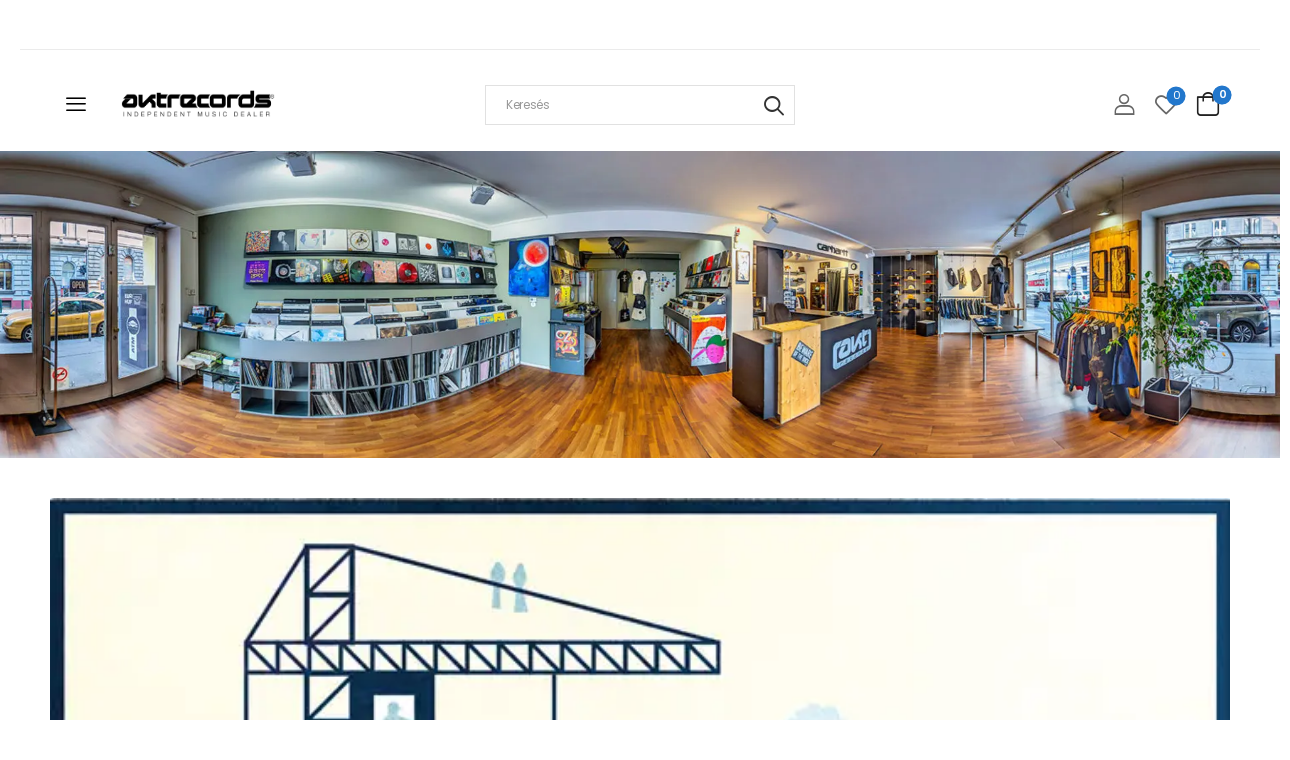

--- FILE ---
content_type: text/html; charset=UTF-8
request_url: https://www.aktrecords.hu/aktrecords-works-18-dug0ng/
body_size: 34660
content:
<!DOCTYPE html>
<html lang="hu" prefix="og: https://ogp.me/ns#">
<head>
    <meta charset="UTF-8">
    <!--[if IE]><meta http-equiv='X-UA-Compatible' content='IE=edge,chrome=1'><![endif]-->
    <meta name="viewport" content="width=device-width, initial-scale=1.0, minimum-scale=1.0">
    <meta name="keywords" content="WordPress Template" />

    <link rel="profile" href="https://gmpg.org/xfn/11" />
    <link rel="pingback" href="https://www.aktrecords.hu/xmlrpc.php" />

    
    				<script type="771d832dccc8787b457cbf0e-text/javascript">document.documentElement.className = document.documentElement.className + ' yes-js js_active js'</script>
			<!-- Google tag (gtag.js) consent mode dataLayer added by Site Kit -->
<script id="google_gtagjs-js-consent-mode-data-layer" type="771d832dccc8787b457cbf0e-text/javascript">
window.dataLayer = window.dataLayer || [];function gtag(){dataLayer.push(arguments);}
gtag('consent', 'default', {"ad_personalization":"denied","ad_storage":"denied","ad_user_data":"denied","analytics_storage":"denied","functionality_storage":"denied","security_storage":"denied","personalization_storage":"denied","region":["AT","BE","BG","CH","CY","CZ","DE","DK","EE","ES","FI","FR","GB","GR","HR","HU","IE","IS","IT","LI","LT","LU","LV","MT","NL","NO","PL","PT","RO","SE","SI","SK"],"wait_for_update":500});
window._googlesitekitConsentCategoryMap = {"statistics":["analytics_storage"],"marketing":["ad_storage","ad_user_data","ad_personalization"],"functional":["functionality_storage","security_storage"],"preferences":["personalization_storage"]};
window._googlesitekitConsents = {"ad_personalization":"denied","ad_storage":"denied","ad_user_data":"denied","analytics_storage":"denied","functionality_storage":"denied","security_storage":"denied","personalization_storage":"denied","region":["AT","BE","BG","CH","CY","CZ","DE","DK","EE","ES","FI","FR","GB","GR","HR","HU","IE","IS","IT","LI","LT","LU","LV","MT","NL","NO","PL","PT","RO","SE","SI","SK"],"wait_for_update":500};
</script>
<!-- End Google tag (gtag.js) consent mode dataLayer added by Site Kit -->

<!-- Search Engine Optimization by Rank Math - https://rankmath.com/ -->
<title>Aktrecords Works 18 - dug0ng - Aktrecords_Budapest</title>
<meta name="description" content="Ivicsics Lóránt aka dug0ng , 2015ben ismerkedett meg először a dj-zéssel, első nagy műfaji szerelmén, a drum and bass-en keresztül, amit a mai napig előszeretettel játszik. Ám 2019 januárjában, az általa izgatottan várt évben, ténylegesen felfordult vele a világ, mikoris rátalált a soundcloud felületén egy Loods - ID nevet viselő, mixből ollózott, akkor még kiadatlan - ma az On the Ave nevet viselő - zenére. Ekkor átérezte ezen a tempón is a funkot, és azóta törekszik nem csak eligazodni a különféle stílusok között, de közvetíteni is azokat a maga módján; így jött létre ez a mix is, kicsit eklektikus válogatással, egyszerre jelenből és múltból táplálkozva és sok olyan darabbal, melyek kicsi kora óta kísérik az előadót, igazi lelki társai, jóbarátaiként. Gamma - Cleveland Richu M - Joy Planet Battagon - Wezlee&#039;s Disco Inferno Coeur - Lawrence D Jeff Blank - Phonogenes Meemo - Therez Louis // Louis - Pads 2000 Dj Snils - Flat Ground Tuff Sherm - Ion City Randomer - Rye Florian Kupfer - Kaos LB aka Labat - Ultimate Feeling Laksa - Workout RVL - Track 1 London Modular Alliance - Bitter Taste Maximiljan - Break FM Hyasynthe - Runnin&#039; Palace - Touch Me DJ Snils - 1999 Dream Cycle - Influence Khan - Super-8.5 Skee Mask - Routine Slacker - Next Time Stones Taro - Come Over Me Kaotic Chemistry - Drum Trip (Detboi&#039;s Low Ends &amp; Amens remix) Cop Envy - Head Mark Deced - B1 Tom Jarmey - What Does Honey Taste Like Scntst - Fovea Sven Weisemann - Gravitational Unfinished Portraits - Track 1 FLY ME TO THE Moon Fabio Monesi - Wishing On The Stars Daft Punk - Burnin&#039; Milq - Hybrid [base64]"/>
<meta name="robots" content="follow, index, max-snippet:-1, max-video-preview:-1, max-image-preview:large"/>
<link rel="canonical" href="https://www.aktrecords.hu/aktrecords-works-18-dug0ng/" />
<meta property="og:locale" content="hu_HU" />
<meta property="og:type" content="article" />
<meta property="og:title" content="Aktrecords Works 18 - dug0ng - Aktrecords_Budapest" />
<meta property="og:description" content="Ivicsics Lóránt aka dug0ng , 2015ben ismerkedett meg először a dj-zéssel, első nagy műfaji szerelmén, a drum and bass-en keresztül, amit a mai napig előszeretettel játszik. Ám 2019 januárjában, az általa izgatottan várt évben, ténylegesen felfordult vele a világ, mikoris rátalált a soundcloud felületén egy Loods - ID nevet viselő, mixből ollózott, akkor még kiadatlan - ma az On the Ave nevet viselő - zenére. Ekkor átérezte ezen a tempón is a funkot, és azóta törekszik nem csak eligazodni a különféle stílusok között, de közvetíteni is azokat a maga módján; így jött létre ez a mix is, kicsit eklektikus válogatással, egyszerre jelenből és múltból táplálkozva és sok olyan darabbal, melyek kicsi kora óta kísérik az előadót, igazi lelki társai, jóbarátaiként. Gamma - Cleveland Richu M - Joy Planet Battagon - Wezlee&#039;s Disco Inferno Coeur - Lawrence D Jeff Blank - Phonogenes Meemo - Therez Louis // Louis - Pads 2000 Dj Snils - Flat Ground Tuff Sherm - Ion City Randomer - Rye Florian Kupfer - Kaos LB aka Labat - Ultimate Feeling Laksa - Workout RVL - Track 1 London Modular Alliance - Bitter Taste Maximiljan - Break FM Hyasynthe - Runnin&#039; Palace - Touch Me DJ Snils - 1999 Dream Cycle - Influence Khan - Super-8.5 Skee Mask - Routine Slacker - Next Time Stones Taro - Come Over Me Kaotic Chemistry - Drum Trip (Detboi&#039;s Low Ends &amp; Amens remix) Cop Envy - Head Mark Deced - B1 Tom Jarmey - What Does Honey Taste Like Scntst - Fovea Sven Weisemann - Gravitational Unfinished Portraits - Track 1 FLY ME TO THE Moon Fabio Monesi - Wishing On The Stars Daft Punk - Burnin&#039; Milq - Hybrid [base64]" />
<meta property="og:url" content="https://www.aktrecords.hu/aktrecords-works-18-dug0ng/" />
<meta property="og:site_name" content="Aktrecords_Budapest" />
<meta property="article:publisher" content="https://www.facebook.com/Aktrecords" />
<meta property="article:section" content="Egyéb kategória" />
<meta property="og:updated_time" content="2021-12-13T12:42:22+01:00" />
<meta property="og:image" content="https://www.aktrecords.hu/wp-content/uploads/2021/04/aktrecords_Varos_smallweb.jpg" />
<meta property="og:image:secure_url" content="https://www.aktrecords.hu/wp-content/uploads/2021/04/aktrecords_Varos_smallweb.jpg" />
<meta property="og:image:width" content="700" />
<meta property="og:image:height" content="699" />
<meta property="og:image:alt" content="Aktrecords Works 18 &#8211; dug0ng" />
<meta property="og:image:type" content="image/jpeg" />
<meta property="article:published_time" content="2021-12-13T12:41:52+01:00" />
<meta property="article:modified_time" content="2021-12-13T12:42:22+01:00" />
<meta name="twitter:card" content="summary_large_image" />
<meta name="twitter:title" content="Aktrecords Works 18 - dug0ng - Aktrecords_Budapest" />
<meta name="twitter:description" content="Ivicsics Lóránt aka dug0ng , 2015ben ismerkedett meg először a dj-zéssel, első nagy műfaji szerelmén, a drum and bass-en keresztül, amit a mai napig előszeretettel játszik. Ám 2019 januárjában, az általa izgatottan várt évben, ténylegesen felfordult vele a világ, mikoris rátalált a soundcloud felületén egy Loods - ID nevet viselő, mixből ollózott, akkor még kiadatlan - ma az On the Ave nevet viselő - zenére. Ekkor átérezte ezen a tempón is a funkot, és azóta törekszik nem csak eligazodni a különféle stílusok között, de közvetíteni is azokat a maga módján; így jött létre ez a mix is, kicsit eklektikus válogatással, egyszerre jelenből és múltból táplálkozva és sok olyan darabbal, melyek kicsi kora óta kísérik az előadót, igazi lelki társai, jóbarátaiként. Gamma - Cleveland Richu M - Joy Planet Battagon - Wezlee&#039;s Disco Inferno Coeur - Lawrence D Jeff Blank - Phonogenes Meemo - Therez Louis // Louis - Pads 2000 Dj Snils - Flat Ground Tuff Sherm - Ion City Randomer - Rye Florian Kupfer - Kaos LB aka Labat - Ultimate Feeling Laksa - Workout RVL - Track 1 London Modular Alliance - Bitter Taste Maximiljan - Break FM Hyasynthe - Runnin&#039; Palace - Touch Me DJ Snils - 1999 Dream Cycle - Influence Khan - Super-8.5 Skee Mask - Routine Slacker - Next Time Stones Taro - Come Over Me Kaotic Chemistry - Drum Trip (Detboi&#039;s Low Ends &amp; Amens remix) Cop Envy - Head Mark Deced - B1 Tom Jarmey - What Does Honey Taste Like Scntst - Fovea Sven Weisemann - Gravitational Unfinished Portraits - Track 1 FLY ME TO THE Moon Fabio Monesi - Wishing On The Stars Daft Punk - Burnin&#039; Milq - Hybrid [base64]" />
<meta name="twitter:image" content="https://www.aktrecords.hu/wp-content/uploads/2021/04/aktrecords_Varos_smallweb.jpg" />
<meta name="twitter:label1" content="Szerző:" />
<meta name="twitter:data1" content="Isu" />
<meta name="twitter:label2" content="Olvasási idő" />
<meta name="twitter:data2" content="1 perc" />
<script type="application/ld+json" class="rank-math-schema">{"@context":"https://schema.org","@graph":[{"@type":"Place","@id":"https://www.aktrecords.hu/#place","address":{"@type":"PostalAddress","streetAddress":"\u00d3 utca 35","addressRegion":"Budapest","postalCode":"1066","addressCountry":"Hungary"}},{"@type":["LocalBusiness","Organization"],"@id":"https://www.aktrecords.hu/#organization","name":"Jazzland Kft","url":"https://www.aktrecords.hu","sameAs":["https://www.facebook.com/Aktrecords"],"email":"info@aktrecords.hu","address":{"@type":"PostalAddress","streetAddress":"\u00d3 utca 35","addressRegion":"Budapest","postalCode":"1066","addressCountry":"Hungary"},"logo":{"@type":"ImageObject","@id":"https://www.aktrecords.hu/#logo","url":"https://www.aktrecords.hu/wp-content/uploads/2025/04/aktrec_berci_small.jpg","contentUrl":"https://www.aktrecords.hu/wp-content/uploads/2025/04/aktrec_berci_small.jpg","caption":"Aktrecords_Budapest","inLanguage":"hu","width":"1000","height":"667"},"priceRange":"$$$","openingHours":["Monday,Tuesday,Wednesday,Thursday,Friday 12:00-19:00","Saturday 12:00-16:00"],"description":"Haz\u00e1nk egyik legr\u00e9gebben m\u0171k\u00f6d\u0151 elektronikus zenei k\u00edn\u00e1lattal b\u00edr\u00f3 hanglemezboltja. Hetente friss\u00fcl\u0151 \u00e1ruk\u00e9szlet. Folyamatosan v\u00e1ltoz\u00f3 haszn\u00e1lt lemez k\u00edn\u00e1lat. A Carhartt-Wip, Obey kiz\u00e1r\u00f3lagos hazai viszontelad\u00f3ja.","legalName":"Jazzland Kft","vatID":"HU12893612","location":{"@id":"https://www.aktrecords.hu/#place"},"image":{"@id":"https://www.aktrecords.hu/#logo"},"telephone":"+36-1-607-1341"},{"@type":"WebSite","@id":"https://www.aktrecords.hu/#website","url":"https://www.aktrecords.hu","name":"Aktrecords_Budapest","alternateName":"Independent music and clothing store","publisher":{"@id":"https://www.aktrecords.hu/#organization"},"inLanguage":"hu"},{"@type":"ImageObject","@id":"https://www.aktrecords.hu/wp-content/uploads/2021/04/aktrecords_Varos_smallweb.jpg","url":"https://www.aktrecords.hu/wp-content/uploads/2021/04/aktrecords_Varos_smallweb.jpg","width":"700","height":"699","inLanguage":"hu"},{"@type":"WebPage","@id":"https://www.aktrecords.hu/aktrecords-works-18-dug0ng/#webpage","url":"https://www.aktrecords.hu/aktrecords-works-18-dug0ng/","name":"Aktrecords Works 18 - dug0ng - Aktrecords_Budapest","datePublished":"2021-12-13T12:41:52+01:00","dateModified":"2021-12-13T12:42:22+01:00","isPartOf":{"@id":"https://www.aktrecords.hu/#website"},"primaryImageOfPage":{"@id":"https://www.aktrecords.hu/wp-content/uploads/2021/04/aktrecords_Varos_smallweb.jpg"},"inLanguage":"hu"},{"@type":"Person","@id":"https://www.aktrecords.hu/author/isu/","name":"Isu","url":"https://www.aktrecords.hu/author/isu/","image":{"@type":"ImageObject","@id":"https://secure.gravatar.com/avatar/55c830432949c725908160b5fa8af75f24968293de8c0ae5acd506db707a2f34?s=80&amp;d=mm&amp;r=g","url":"https://secure.gravatar.com/avatar/55c830432949c725908160b5fa8af75f24968293de8c0ae5acd506db707a2f34?s=80&amp;d=mm&amp;r=g","caption":"Isu","inLanguage":"hu"},"worksFor":{"@id":"https://www.aktrecords.hu/#organization"}},{"@type":"BlogPosting","headline":"Aktrecords Works 18 - dug0ng - Aktrecords_Budapest","datePublished":"2021-12-13T12:41:52+01:00","dateModified":"2021-12-13T12:42:22+01:00","articleSection":"Egy\u00e9b kateg\u00f3ria","author":{"@id":"https://www.aktrecords.hu/author/isu/","name":"Isu"},"publisher":{"@id":"https://www.aktrecords.hu/#organization"},"description":"Ivicsics L\u00f3r\u00e1nt aka dug0ng , 2015ben ismerkedett meg el\u0151sz\u00f6r a dj-z\u00e9ssel, els\u0151 nagy m\u0171faji szerelm\u00e9n, a drum and bass-en kereszt\u00fcl, amit a mai napig el\u0151szeretettel j\u00e1tszik. \u00c1m 2019 janu\u00e1rj\u00e1ban, az \u00e1ltala izgatottan v\u00e1rt \u00e9vben, t\u00e9nylegesen felfordult vele a vil\u00e1g, mikoris r\u00e1tal\u00e1lt a soundcloud fel\u00fclet\u00e9n egy Loods - ID nevet visel\u0151, mixb\u0151l oll\u00f3zott, akkor m\u00e9g kiadatlan - ma az On the Ave nevet visel\u0151 - zen\u00e9re. Ekkor \u00e1t\u00e9rezte ezen a temp\u00f3n is a funkot, \u00e9s az\u00f3ta t\u00f6rekszik nem csak eligazodni a k\u00fcl\u00f6nf\u00e9le st\u00edlusok k\u00f6z\u00f6tt, de k\u00f6zvet\u00edteni is azokat a maga m\u00f3dj\u00e1n; \u00edgy j\u00f6tt l\u00e9tre ez a mix is, kicsit eklektikus v\u00e1logat\u00e1ssal, egyszerre jelenb\u0151l \u00e9s m\u00faltb\u00f3l t\u00e1pl\u00e1lkozva \u00e9s sok olyan darabbal, melyek kicsi kora \u00f3ta k\u00eds\u00e9rik az el\u0151ad\u00f3t, igazi lelki t\u00e1rsai, j\u00f3bar\u00e1taik\u00e9nt. Gamma - Cleveland Richu M - Joy Planet Battagon - Wezlee&#039;s Disco Inferno Coeur - Lawrence D Jeff Blank - Phonogenes Meemo - Therez Louis // Louis - Pads 2000 Dj Snils - Flat Ground Tuff Sherm - Ion City Randomer - Rye Florian Kupfer - Kaos LB aka Labat - Ultimate Feeling Laksa - Workout RVL - Track 1 London Modular Alliance - Bitter Taste Maximiljan - Break FM Hyasynthe - Runnin&#039; Palace - Touch Me DJ Snils - 1999 Dream Cycle - Influence Khan - Super-8.5 Skee Mask - Routine Slacker - Next Time Stones Taro - Come Over Me Kaotic Chemistry - Drum Trip (Detboi&#039;s Low Ends &amp; Amens remix) Cop Envy - Head Mark Deced - B1 Tom Jarmey - What Does Honey Taste Like Scntst - Fovea Sven Weisemann - Gravitational Unfinished Portraits - Track 1 FLY ME TO THE Moon Fabio Monesi - Wishing On The Stars Daft Punk - Burnin&#039; Milq - Hybrid [base64]","name":"Aktrecords Works 18 - dug0ng - Aktrecords_Budapest","@id":"https://www.aktrecords.hu/aktrecords-works-18-dug0ng/#richSnippet","isPartOf":{"@id":"https://www.aktrecords.hu/aktrecords-works-18-dug0ng/#webpage"},"image":{"@id":"https://www.aktrecords.hu/wp-content/uploads/2021/04/aktrecords_Varos_smallweb.jpg"},"inLanguage":"hu","mainEntityOfPage":{"@id":"https://www.aktrecords.hu/aktrecords-works-18-dug0ng/#webpage"}}]}</script>
<!-- /Rank Math WordPress SEO plugin -->

<link rel='dns-prefetch' href='//capi-automation.s3.us-east-2.amazonaws.com' />
<link rel='dns-prefetch' href='//www.googletagmanager.com' />
<link rel='dns-prefetch' href='//fonts.googleapis.com' />
<link rel="alternate" type="application/rss+xml" title="Aktrecords_Budapest &raquo; hírcsatorna" href="https://www.aktrecords.hu/feed/" />
<link rel="alternate" type="application/rss+xml" title="Aktrecords_Budapest &raquo; hozzászólás hírcsatorna" href="https://www.aktrecords.hu/comments/feed/" />
<link rel="alternate" type="application/rss+xml" title="Aktrecords_Budapest &raquo; Aktrecords Works 18 &#8211; dug0ng hozzászólás hírcsatorna" href="https://www.aktrecords.hu/aktrecords-works-18-dug0ng/feed/" />
<link rel="alternate" title="oEmbed (JSON)" type="application/json+oembed" href="https://www.aktrecords.hu/wp-json/oembed/1.0/embed?url=https%3A%2F%2Fwww.aktrecords.hu%2Faktrecords-works-18-dug0ng%2F" />
<link rel="alternate" title="oEmbed (XML)" type="text/xml+oembed" href="https://www.aktrecords.hu/wp-json/oembed/1.0/embed?url=https%3A%2F%2Fwww.aktrecords.hu%2Faktrecords-works-18-dug0ng%2F&#038;format=xml" />
<style id='wp-img-auto-sizes-contain-inline-css'>
img:is([sizes=auto i],[sizes^="auto," i]){contain-intrinsic-size:3000px 1500px}
/*# sourceURL=wp-img-auto-sizes-contain-inline-css */
</style>
<link rel='stylesheet' id='vp-woo-pont-picker-block-css' href='https://www.aktrecords.hu/wp-content/plugins/hungarian-pickup-points-for-woocommerce/build/style-pont-picker-block.css?ver=4.0.4' media='all' />
<link rel='stylesheet' id='sonaar-music-css' href='https://www.aktrecords.hu/wp-content/plugins/mp3-music-player-by-sonaar/public/css/sonaar-music-public.css?ver=5.10' media='all' />
<style id='sonaar-music-inline-css'>
@import url(//fonts.googleapis.com/css?family=Didact+Gothic);@import url(//fonts.googleapis.com/css?family=Source+Sans+Pro:200italic);@import url(//fonts.googleapis.com/css?family=Didact+Gothic);@import url(//fonts.googleapis.com/css?family=Source+Sans+Pro:300);.iron-audioplayer .playlist .audio-track, .iron-audioplayer .srp_notfound, .iron-audioplayer.srp_has_customfields .sr-cf-heading, .iron-audioplayer .sr-playlist-cf-container, .iron-audioplayer .track-title, .iron-audioplayer .album-store, .iron-audioplayer  .playlist .track-number, .iron-audioplayer .sr_it-playlist-title, .iron-audioplayer[data-playertemplate="skin_boxed_tracklist"] .track-title{ font-family:Source Sans Pro; font-weight:200;font-style:italic;}.iron-audioplayer  .playlist .audio-track, .iron-audioplayer .srp_notfound, .iron-audioplayer .track-title, .iron-audioplayer .album-store, .iron-audioplayer  .playlist .track-number, .iron-audioplayer .sr_it-playlist-title, .iron-audioplayer[data-playertemplate="skin_boxed_tracklist"] .track-title{ font-size:1;}.iron-audioplayer .playlist .audio-track, .iron-audioplayer .srp_notfound, .iron-audioplayer .playlist .srp_pagination, .iron-audioplayer.srp_has_customfields .sr-cf-heading, .iron-audioplayer .sr-playlist-cf-container, .iron-audioplayer .track-title, .iron-audioplayer .album-store, .iron-audioplayer  .playlist .track-number, .iron-audioplayer .sr_it-playlist-title, .iron-audioplayer[data-playertemplate="skin_boxed_tracklist"] .track-title, .sr-playlist-item .srp_noteButton{ color:#000000;}:root {--srp-global-tracklist-color: #000000;}:root {--srp-global-tracklist-font-size: 1;}.iron-audioplayer .sr_it-playlist-title, .iron-audioplayer[data-playertemplate="skin_boxed_tracklist"] .album-title, .iron-audioplayer[data-playertemplate="skin_boxed_tracklist"] .track-title, .srp-play-button-label-container{ font-family:Didact Gothic}.iron-audioplayer .sr_it-playlist-title, .iron-audioplayer[data-playertemplate="skin_boxed_tracklist"] .album-title, .iron-audioplayer[data-playertemplate="skin_boxed_tracklist"] .track-title, .srp_miniplayer_metas .srp_meta.track-title, .srp_miniplayer_metas .srp_meta.album-title{ font-size:1;} .iron-audioplayer .sr_it-playlist-title, .iron-audioplayer[data-playertemplate="skin_boxed_tracklist"] .album-title, .iron-audioplayer[data-playertemplate="skin_boxed_tracklist"] .track-title, .iron-audioplayer .srp_player_meta, .srp_miniplayer_metas, .srp_miniplayer_metas .srp_meta.track-title, .srp_miniplayer_metas .srp_meta.album-title { color:#161616;}.iron-audioplayer .srp_subtitle{ font-family:Source Sans Pro; font-weight:300;}.iron-audioplayer .srp_subtitle{ font-size:10;}.iron-audioplayer .srp_subtitle{ color:#dd3333;}#sonaar-player{ font-family:Didact Gothic}#sonaar-player{ font-size:2;}#sonaar-player .player, #sonaar-player .player .volume .slider-container, #sonaar-player .close.btn_playlist:before, #sonaar-player .close.btn_playlist:after{border-color:#2277cc;}#sonaar-player .player .volume .slider-container:before{border-top-color:#2277cc;}#sonaar-player .playlist button.play, #sonaar-player .close.btn-player, #sonaar-player .mobileProgress, #sonaar-player .ui-slider-handle, .ui-slider-range{background-color:#2277cc;}#sonaar-player .playlist .tracklist li.active, #sonaar-player .playlist .tracklist li.active span, #sonaar-player .playlist .title, .srmp3_singning p[begin]:not(.srmp3_lyrics_read ~ p){color:#2277cc;}#sonaar-player .player .timing, #sonaar-player .album-title, #sonaar-player .playlist .tracklist li, #sonaar-player .playlist .tracklist li a, #sonaar-player .player .store .track-store li a, #sonaar-player .track-store li, #sonaar-player .sonaar-extend-button, #sonaar-player .sr_skip_number{color:rgba(255, 255, 255, 1);}#sonaar-player .player .store .track-store li .sr_store_round_bt, #sonaar-player .ui-slider-handle, #sonaar-player .ui-slider-range{background-color:rgba(255, 255, 255, 1);}#sonaar-player .control, #sonaar-player .sricon-volume {color:rgba(255, 255, 255, 1);}#sonaar-player div.sr_speedRate div{background:rgba(255, 255, 255, 1);}div#sonaar-player, #sonaar-player .player, #sonaar-player .player .volume .slider-container, #sonaar-player.sr-float div.playlist, #sonaar-player.sr-float .close.btn-player, #sonaar-player.sr-float .player.sr-show_controls_hover .playerNowPlaying, .srp_extendedPlayer{background-color:rgba(0, 0, 0, 1);}@media only screen and (max-width: 1025px){#sonaar-player .store{background-color:rgba(0, 0, 0, 1);}}#sonaar-player .player .volume .slider-container:after{border-top-color:rgba(0, 0, 0, 1);}#sonaar-player .playlist button.play, #sonaar-player .player .store .track-store li .sr_store_round_bt{color:rgba(0, 0, 0, 1);}#sonaar-player .close.btn-player rect{fill:rgba(0, 0, 0, 1);}#sonaar-player .close.btn-player.enable:after, #sonaar-player .close.btn-player.enable:before{border-color:rgba(0, 0, 0, 1)!important;}#sonaar-player.sr-float .close.btn-player.enable:after, #sonaar-player.sr-float .close.btn-player.enable:before{border-color:rgba(255, 255, 255, 1)!important;}#sonaar-player div.sr_speedRate div{color:rgba(0, 0, 0, 1);}#sonaar-player .mobilePanel, #sonaar-player .player .player-row:before{background-color:rgba(0, 0, 0, 1);}#sonaar-player .player div.mobilePanel{border-color:rgba(0, 0, 0, 1);}#sonaar-player .mobileProgressing, #sonaar-player .progressDot{background-color:#2277cc;}div#sonaar-modal .sr_popup-content, .iron-audioplayer .srp_note{background-color:#ffffff;}.sr_close svg{fill:#000000;}.iron-audioplayer .srp_player_boxed, .single-album .iron-audioplayer[data-playertemplate="skin_float_tracklist"] .album-player{background:;}.iron_widget_radio:not(.srp_player_button) .iron-audioplayer[data-playertemplate="skin_boxed_tracklist"] .playlist, .single-album .iron-audioplayer[data-playertemplate="skin_float_tracklist"] .sonaar-grid{background:;}.iron-audioplayer .srp-play-button-label-container{color:;}.iron-audioplayer .playlist .current .audio-track, .playlist .current .track-number{color:rgba(0, 0, 0, 1);}.iron-audioplayer .playlist a.song-store:not(.sr_store_wc_round_bt){color:rgba(0, 0, 0, 1);}.iron-audioplayer  .playlist .song-store-list-menu .fa-ellipsis-v{color:#BBBBBB;}.iron-audioplayer  .playlist .audio-track path, .iron-audioplayer  .playlist .sricon-play{color:rgba(0, 0, 0, 1);}.iron-audioplayer .control .sricon-play, .srp-play-button .sricon-play, .srp_pagination .active{color:#ffffff;}.iron-audioplayer .srp-play-circle{border-color:#ffffff;}.iron-audioplayer .control, .iron-audioplayer[data-playertemplate="skin_boxed_tracklist"] .sr_progressbar, .srp_player_boxed .srp_noteButton{color:#ffffff;}.iron-audioplayer .sr_speedRate div{border-color:#ffffff;}.iron-audioplayer .srp-play-button-label-container, .iron-audioplayer .ui-slider-handle, .iron-audioplayer .ui-slider-range{background:#ffffff;}.iron-audioplayer.sr_player_on_artwork .sonaar-Artwort-box .control [class*="sricon-"]{color:#ffffff;}.iron-audioplayer.sr_player_on_artwork .sonaar-Artwort-box .control .play{border-color:#ffffff;}.iron-audioplayer .song-store.sr_store_wc_round_bt{color:rgba(255, 255, 255, 1);}.iron-audioplayer .song-store.sr_store_wc_round_bt{background-color:rgba(0, 0, 0, 1);} @media screen and (max-width: 540px){ #sonaar-player .playlist .tracklist span.track-title, #sonaar-player .playlist .tracklist span.track-artist, #sonaar-player .playlist .tracklist span.track-album{ padding-left: 35px; } }.srp-modal-variation-list .srp-modal-variant-selector {background-color:;}.srp-modal-variation-list .srp-modal-variant-selector:hover, .srp-modal-variation-list .srp-modal-variant-selector.srp_selected {background-color:;}#sonaar-modal .srp_button {background-color:;}#sonaar-modal .srp_button {color:;}:root {
			--srp-global-sticky_player_featured_color: #2277cc;
			--srp-global-sticky_player_waveform_progress_color: #2277cc;
			--srp-global-sticky_player_waveform_background_color: rgba(79, 79, 79, 1);
			--srp-global-sticky_player_labelsandbuttons: rgba(255, 255, 255, 1);
			--srp-global-sticky_player_background: rgba(0, 0, 0, 1);
			--srp-global-music_player_wc_bt_color: rgba(255, 255, 255, 1);
			--srp-global-music_player_wc_bt_bgcolor: rgba(0, 0, 0, 1);
			--srp-global-modal-btn-txt-color: ;
			--srp-global-modal-btn-bg-color: ;
			--srp-global-modal-form-input-bg-color: ;
			--srp-global-modal-form-input-border-color: ;
			--srp-global-modal-form-input-color: ;
			
		  }.iron-audioplayer .sonaar_fake_wave .sonaar_wave_cut rect{fill:#2277cc;}#sonaar-player .sonaar_fake_wave .sonaar_wave_base rect{fill:rgba(79, 79, 79, 1);}#sonaar-player .mobileProgress{background-color:rgba(79, 79, 79, 1);}#sonaar-player .sonaar_fake_wave .sonaar_wave_cut rect{fill:#2277cc;}
/*# sourceURL=sonaar-music-inline-css */
</style>
<link rel='stylesheet' id='xoo-aff-style-css' href='https://www.aktrecords.hu/wp-content/plugins/waitlist-woocommerce/xoo-form-fields-fw/assets/css/xoo-aff-style.css?ver=2.0.6' media='all' />
<style id='xoo-aff-style-inline-css'>

.xoo-aff-input-group .xoo-aff-input-icon{
	background-color:  #eee;
	color:  #555;
	max-width: 40px;
	min-width: 40px;
	border-color:  #ccc;
	border-width: 1px;
	font-size: 14px;
}
.xoo-aff-group{
	margin-bottom: 30px;
}

.xoo-aff-group input[type="text"], .xoo-aff-group input[type="password"], .xoo-aff-group input[type="email"], .xoo-aff-group input[type="number"], .xoo-aff-group select, .xoo-aff-group select + .select2, .xoo-aff-group input[type="tel"], .xoo-aff-group input[type="file"]{
	background-color: #fff;
	color: #777;
	border-width: 1px;
	border-color: #cccccc;
	height: 50px;
}


.xoo-aff-group input[type="file"]{
	line-height: calc(50px - 13px);
}



.xoo-aff-group input[type="text"]::placeholder, .xoo-aff-group input[type="password"]::placeholder, .xoo-aff-group input[type="email"]::placeholder, .xoo-aff-group input[type="number"]::placeholder, .xoo-aff-group select::placeholder, .xoo-aff-group input[type="tel"]::placeholder, .xoo-aff-group .select2-selection__rendered, .xoo-aff-group .select2-container--default .select2-selection--single .select2-selection__rendered, .xoo-aff-group input[type="file"]::placeholder, .xoo-aff-group input::file-selector-button{
	color: #777;
}

.xoo-aff-group input[type="text"]:focus, .xoo-aff-group input[type="password"]:focus, .xoo-aff-group input[type="email"]:focus, .xoo-aff-group input[type="number"]:focus, .xoo-aff-group select:focus, .xoo-aff-group select + .select2:focus, .xoo-aff-group input[type="tel"]:focus, .xoo-aff-group input[type="file"]:focus{
	background-color: #ededed;
	color: #000;
}

[placeholder]:focus::-webkit-input-placeholder{
	color: #000!important;
}


.xoo-aff-input-icon + input[type="text"], .xoo-aff-input-icon + input[type="password"], .xoo-aff-input-icon + input[type="email"], .xoo-aff-input-icon + input[type="number"], .xoo-aff-input-icon + select, .xoo-aff-input-icon + select + .select2,  .xoo-aff-input-icon + input[type="tel"], .xoo-aff-input-icon + input[type="file"]{
	border-bottom-left-radius: 0;
	border-top-left-radius: 0;
}


/*# sourceURL=xoo-aff-style-inline-css */
</style>
<link rel='stylesheet' id='xoo-aff-font-awesome5-css' href='https://www.aktrecords.hu/wp-content/plugins/waitlist-woocommerce/xoo-form-fields-fw/lib/fontawesome5/css/all.min.css?ver=ed11766726da4b1adcd0b721a4e2c9ab' media='all' />
<style id='wp-emoji-styles-inline-css'>

	img.wp-smiley, img.emoji {
		display: inline !important;
		border: none !important;
		box-shadow: none !important;
		height: 1em !important;
		width: 1em !important;
		margin: 0 0.07em !important;
		vertical-align: -0.1em !important;
		background: none !important;
		padding: 0 !important;
	}
/*# sourceURL=wp-emoji-styles-inline-css */
</style>
<link rel='stylesheet' id='wp-block-library-css' href='https://www.aktrecords.hu/wp-includes/css/dist/block-library/style.min.css?ver=ed11766726da4b1adcd0b721a4e2c9ab' media='all' />
<link rel='stylesheet' id='wc-blocks-style-css' href='https://www.aktrecords.hu/wp-content/plugins/woocommerce/assets/client/blocks/wc-blocks.css?ver=wc-10.4.3' media='all' />
<style id='global-styles-inline-css'>
:root{--wp--preset--aspect-ratio--square: 1;--wp--preset--aspect-ratio--4-3: 4/3;--wp--preset--aspect-ratio--3-4: 3/4;--wp--preset--aspect-ratio--3-2: 3/2;--wp--preset--aspect-ratio--2-3: 2/3;--wp--preset--aspect-ratio--16-9: 16/9;--wp--preset--aspect-ratio--9-16: 9/16;--wp--preset--color--black: #000000;--wp--preset--color--cyan-bluish-gray: #abb8c3;--wp--preset--color--white: #fff;--wp--preset--color--pale-pink: #f78da7;--wp--preset--color--vivid-red: #cf2e2e;--wp--preset--color--luminous-vivid-orange: #ff6900;--wp--preset--color--luminous-vivid-amber: #fcb900;--wp--preset--color--light-green-cyan: #7bdcb5;--wp--preset--color--vivid-green-cyan: #00d084;--wp--preset--color--pale-cyan-blue: #8ed1fc;--wp--preset--color--vivid-cyan-blue: #0693e3;--wp--preset--color--vivid-purple: #9b51e0;--wp--preset--color--primary: #27c;--wp--preset--color--secondary: #f85b22;--wp--preset--color--alert: #b10001;--wp--preset--color--dark: #333;--wp--preset--color--font: #666;--wp--preset--color--transparent: transparent;--wp--preset--gradient--vivid-cyan-blue-to-vivid-purple: linear-gradient(135deg,rgb(6,147,227) 0%,rgb(155,81,224) 100%);--wp--preset--gradient--light-green-cyan-to-vivid-green-cyan: linear-gradient(135deg,rgb(122,220,180) 0%,rgb(0,208,130) 100%);--wp--preset--gradient--luminous-vivid-amber-to-luminous-vivid-orange: linear-gradient(135deg,rgb(252,185,0) 0%,rgb(255,105,0) 100%);--wp--preset--gradient--luminous-vivid-orange-to-vivid-red: linear-gradient(135deg,rgb(255,105,0) 0%,rgb(207,46,46) 100%);--wp--preset--gradient--very-light-gray-to-cyan-bluish-gray: linear-gradient(135deg,rgb(238,238,238) 0%,rgb(169,184,195) 100%);--wp--preset--gradient--cool-to-warm-spectrum: linear-gradient(135deg,rgb(74,234,220) 0%,rgb(151,120,209) 20%,rgb(207,42,186) 40%,rgb(238,44,130) 60%,rgb(251,105,98) 80%,rgb(254,248,76) 100%);--wp--preset--gradient--blush-light-purple: linear-gradient(135deg,rgb(255,206,236) 0%,rgb(152,150,240) 100%);--wp--preset--gradient--blush-bordeaux: linear-gradient(135deg,rgb(254,205,165) 0%,rgb(254,45,45) 50%,rgb(107,0,62) 100%);--wp--preset--gradient--luminous-dusk: linear-gradient(135deg,rgb(255,203,112) 0%,rgb(199,81,192) 50%,rgb(65,88,208) 100%);--wp--preset--gradient--pale-ocean: linear-gradient(135deg,rgb(255,245,203) 0%,rgb(182,227,212) 50%,rgb(51,167,181) 100%);--wp--preset--gradient--electric-grass: linear-gradient(135deg,rgb(202,248,128) 0%,rgb(113,206,126) 100%);--wp--preset--gradient--midnight: linear-gradient(135deg,rgb(2,3,129) 0%,rgb(40,116,252) 100%);--wp--preset--font-size--small: 15px;--wp--preset--font-size--medium: 24px;--wp--preset--font-size--large: 30px;--wp--preset--font-size--x-large: 42px;--wp--preset--font-size--normal: 18px;--wp--preset--font-size--huge: 34px;--wp--preset--spacing--20: 0.44rem;--wp--preset--spacing--30: 0.67rem;--wp--preset--spacing--40: 1rem;--wp--preset--spacing--50: 1.5rem;--wp--preset--spacing--60: 2.25rem;--wp--preset--spacing--70: 3.38rem;--wp--preset--spacing--80: 5.06rem;--wp--preset--shadow--natural: 6px 6px 9px rgba(0, 0, 0, 0.2);--wp--preset--shadow--deep: 12px 12px 50px rgba(0, 0, 0, 0.4);--wp--preset--shadow--sharp: 6px 6px 0px rgba(0, 0, 0, 0.2);--wp--preset--shadow--outlined: 6px 6px 0px -3px rgb(255, 255, 255), 6px 6px rgb(0, 0, 0);--wp--preset--shadow--crisp: 6px 6px 0px rgb(0, 0, 0);}:where(.is-layout-flex){gap: 0.5em;}:where(.is-layout-grid){gap: 0.5em;}body .is-layout-flex{display: flex;}.is-layout-flex{flex-wrap: wrap;align-items: center;}.is-layout-flex > :is(*, div){margin: 0;}body .is-layout-grid{display: grid;}.is-layout-grid > :is(*, div){margin: 0;}:where(.wp-block-columns.is-layout-flex){gap: 2em;}:where(.wp-block-columns.is-layout-grid){gap: 2em;}:where(.wp-block-post-template.is-layout-flex){gap: 1.25em;}:where(.wp-block-post-template.is-layout-grid){gap: 1.25em;}.has-black-color{color: var(--wp--preset--color--black) !important;}.has-cyan-bluish-gray-color{color: var(--wp--preset--color--cyan-bluish-gray) !important;}.has-white-color{color: var(--wp--preset--color--white) !important;}.has-pale-pink-color{color: var(--wp--preset--color--pale-pink) !important;}.has-vivid-red-color{color: var(--wp--preset--color--vivid-red) !important;}.has-luminous-vivid-orange-color{color: var(--wp--preset--color--luminous-vivid-orange) !important;}.has-luminous-vivid-amber-color{color: var(--wp--preset--color--luminous-vivid-amber) !important;}.has-light-green-cyan-color{color: var(--wp--preset--color--light-green-cyan) !important;}.has-vivid-green-cyan-color{color: var(--wp--preset--color--vivid-green-cyan) !important;}.has-pale-cyan-blue-color{color: var(--wp--preset--color--pale-cyan-blue) !important;}.has-vivid-cyan-blue-color{color: var(--wp--preset--color--vivid-cyan-blue) !important;}.has-vivid-purple-color{color: var(--wp--preset--color--vivid-purple) !important;}.has-black-background-color{background-color: var(--wp--preset--color--black) !important;}.has-cyan-bluish-gray-background-color{background-color: var(--wp--preset--color--cyan-bluish-gray) !important;}.has-white-background-color{background-color: var(--wp--preset--color--white) !important;}.has-pale-pink-background-color{background-color: var(--wp--preset--color--pale-pink) !important;}.has-vivid-red-background-color{background-color: var(--wp--preset--color--vivid-red) !important;}.has-luminous-vivid-orange-background-color{background-color: var(--wp--preset--color--luminous-vivid-orange) !important;}.has-luminous-vivid-amber-background-color{background-color: var(--wp--preset--color--luminous-vivid-amber) !important;}.has-light-green-cyan-background-color{background-color: var(--wp--preset--color--light-green-cyan) !important;}.has-vivid-green-cyan-background-color{background-color: var(--wp--preset--color--vivid-green-cyan) !important;}.has-pale-cyan-blue-background-color{background-color: var(--wp--preset--color--pale-cyan-blue) !important;}.has-vivid-cyan-blue-background-color{background-color: var(--wp--preset--color--vivid-cyan-blue) !important;}.has-vivid-purple-background-color{background-color: var(--wp--preset--color--vivid-purple) !important;}.has-black-border-color{border-color: var(--wp--preset--color--black) !important;}.has-cyan-bluish-gray-border-color{border-color: var(--wp--preset--color--cyan-bluish-gray) !important;}.has-white-border-color{border-color: var(--wp--preset--color--white) !important;}.has-pale-pink-border-color{border-color: var(--wp--preset--color--pale-pink) !important;}.has-vivid-red-border-color{border-color: var(--wp--preset--color--vivid-red) !important;}.has-luminous-vivid-orange-border-color{border-color: var(--wp--preset--color--luminous-vivid-orange) !important;}.has-luminous-vivid-amber-border-color{border-color: var(--wp--preset--color--luminous-vivid-amber) !important;}.has-light-green-cyan-border-color{border-color: var(--wp--preset--color--light-green-cyan) !important;}.has-vivid-green-cyan-border-color{border-color: var(--wp--preset--color--vivid-green-cyan) !important;}.has-pale-cyan-blue-border-color{border-color: var(--wp--preset--color--pale-cyan-blue) !important;}.has-vivid-cyan-blue-border-color{border-color: var(--wp--preset--color--vivid-cyan-blue) !important;}.has-vivid-purple-border-color{border-color: var(--wp--preset--color--vivid-purple) !important;}.has-vivid-cyan-blue-to-vivid-purple-gradient-background{background: var(--wp--preset--gradient--vivid-cyan-blue-to-vivid-purple) !important;}.has-light-green-cyan-to-vivid-green-cyan-gradient-background{background: var(--wp--preset--gradient--light-green-cyan-to-vivid-green-cyan) !important;}.has-luminous-vivid-amber-to-luminous-vivid-orange-gradient-background{background: var(--wp--preset--gradient--luminous-vivid-amber-to-luminous-vivid-orange) !important;}.has-luminous-vivid-orange-to-vivid-red-gradient-background{background: var(--wp--preset--gradient--luminous-vivid-orange-to-vivid-red) !important;}.has-very-light-gray-to-cyan-bluish-gray-gradient-background{background: var(--wp--preset--gradient--very-light-gray-to-cyan-bluish-gray) !important;}.has-cool-to-warm-spectrum-gradient-background{background: var(--wp--preset--gradient--cool-to-warm-spectrum) !important;}.has-blush-light-purple-gradient-background{background: var(--wp--preset--gradient--blush-light-purple) !important;}.has-blush-bordeaux-gradient-background{background: var(--wp--preset--gradient--blush-bordeaux) !important;}.has-luminous-dusk-gradient-background{background: var(--wp--preset--gradient--luminous-dusk) !important;}.has-pale-ocean-gradient-background{background: var(--wp--preset--gradient--pale-ocean) !important;}.has-electric-grass-gradient-background{background: var(--wp--preset--gradient--electric-grass) !important;}.has-midnight-gradient-background{background: var(--wp--preset--gradient--midnight) !important;}.has-small-font-size{font-size: var(--wp--preset--font-size--small) !important;}.has-medium-font-size{font-size: var(--wp--preset--font-size--medium) !important;}.has-large-font-size{font-size: var(--wp--preset--font-size--large) !important;}.has-x-large-font-size{font-size: var(--wp--preset--font-size--x-large) !important;}
/*# sourceURL=global-styles-inline-css */
</style>

<style id='classic-theme-styles-inline-css'>
/*! This file is auto-generated */
.wp-block-button__link{color:#fff;background-color:#32373c;border-radius:9999px;box-shadow:none;text-decoration:none;padding:calc(.667em + 2px) calc(1.333em + 2px);font-size:1.125em}.wp-block-file__button{background:#32373c;color:#fff;text-decoration:none}
/*# sourceURL=/wp-includes/css/classic-themes.min.css */
</style>
<link rel='stylesheet' id='cookie-notice-front-css' href='https://www.aktrecords.hu/wp-content/plugins/cookie-notice/css/front.min.css?ver=2.5.11' media='all' />
<link rel='stylesheet' id='related_products_style-css' href='https://www.aktrecords.hu/wp-content/plugins/related-products-manager-pro-for-woocommerce/assets/css/related-products.css?ver=ed11766726da4b1adcd0b721a4e2c9ab' media='all' />
<link rel='stylesheet' id='sonaar-music-pro-css' href='https://www.aktrecords.hu/wp-content/plugins/sonaar-music-pro/public/css/sonaar-music-pro-public.css?ver=5.9.5' media='all' />
<link rel='stylesheet' id='woof-css' href='https://www.aktrecords.hu/wp-content/plugins/woocommerce-products-filter/css/front.css?ver=1.3.7.4' media='all' />
<style id='woof-inline-css'>

.woof_products_top_panel li span, .woof_products_top_panel2 li span{background: url(https://www.aktrecords.hu/wp-content/plugins/woocommerce-products-filter/img/delete.png);background-size: 14px 14px;background-repeat: no-repeat;background-position: right;}
.woof_childs_list_opener span.woof_is_closed{
                        background: url(https://www.aktrecords.hu/wp-content/uploads/2023/09/icons8-add-50.png);
                    }
.woof_childs_list_opener span.woof_is_opened{
                        background: url(https://www.aktrecords.hu/wp-content/uploads/2023/09/icons8-close-64.png);
                    }
.woof_edit_view{
                    display: none;
                }

/*# sourceURL=woof-inline-css */
</style>
<link rel='stylesheet' id='icheck-jquery-color-flat-css' href='https://www.aktrecords.hu/wp-content/plugins/woocommerce-products-filter/js/icheck/skins/flat/_all.css?ver=1.3.7.4' media='all' />
<link rel='stylesheet' id='icheck-jquery-color-square-css' href='https://www.aktrecords.hu/wp-content/plugins/woocommerce-products-filter/js/icheck/skins/square/_all.css?ver=1.3.7.4' media='all' />
<link rel='stylesheet' id='icheck-jquery-color-minimal-css' href='https://www.aktrecords.hu/wp-content/plugins/woocommerce-products-filter/js/icheck/skins/minimal/_all.css?ver=1.3.7.4' media='all' />
<link rel='stylesheet' id='woof_by_author_html_items-css' href='https://www.aktrecords.hu/wp-content/plugins/woocommerce-products-filter/ext/by_author/css/by_author.css?ver=1.3.7.4' media='all' />
<link rel='stylesheet' id='woof_by_instock_html_items-css' href='https://www.aktrecords.hu/wp-content/plugins/woocommerce-products-filter/ext/by_instock/css/by_instock.css?ver=1.3.7.4' media='all' />
<link rel='stylesheet' id='woof_by_onsales_html_items-css' href='https://www.aktrecords.hu/wp-content/plugins/woocommerce-products-filter/ext/by_onsales/css/by_onsales.css?ver=1.3.7.4' media='all' />
<link rel='stylesheet' id='woof_by_text_html_items-css' href='https://www.aktrecords.hu/wp-content/plugins/woocommerce-products-filter/ext/by_text/assets/css/front.css?ver=1.3.7.4' media='all' />
<link rel='stylesheet' id='woof_label_html_items-css' href='https://www.aktrecords.hu/wp-content/plugins/woocommerce-products-filter/ext/label/css/html_types/label.css?ver=1.3.7.4' media='all' />
<link rel='stylesheet' id='woof_query_save_html_items-css' href='https://www.aktrecords.hu/wp-content/plugins/woocommerce-products-filter/ext/query_save/css/query_save.css?ver=1.3.7.4' media='all' />
<link rel='stylesheet' id='woof_select_radio_check_html_items-css' href='https://www.aktrecords.hu/wp-content/plugins/woocommerce-products-filter/ext/select_radio_check/css/html_types/select_radio_check.css?ver=1.3.7.4' media='all' />
<link rel='stylesheet' id='woof_sd_html_items_checkbox-css' href='https://www.aktrecords.hu/wp-content/plugins/woocommerce-products-filter/ext/smart_designer/css/elements/checkbox.css?ver=1.3.7.4' media='all' />
<link rel='stylesheet' id='woof_sd_html_items_radio-css' href='https://www.aktrecords.hu/wp-content/plugins/woocommerce-products-filter/ext/smart_designer/css/elements/radio.css?ver=1.3.7.4' media='all' />
<link rel='stylesheet' id='woof_sd_html_items_switcher-css' href='https://www.aktrecords.hu/wp-content/plugins/woocommerce-products-filter/ext/smart_designer/css/elements/switcher.css?ver=1.3.7.4' media='all' />
<link rel='stylesheet' id='woof_sd_html_items_color-css' href='https://www.aktrecords.hu/wp-content/plugins/woocommerce-products-filter/ext/smart_designer/css/elements/color.css?ver=1.3.7.4' media='all' />
<link rel='stylesheet' id='woof_sd_html_items_tooltip-css' href='https://www.aktrecords.hu/wp-content/plugins/woocommerce-products-filter/ext/smart_designer/css/tooltip.css?ver=1.3.7.4' media='all' />
<link rel='stylesheet' id='woof_sd_html_items_front-css' href='https://www.aktrecords.hu/wp-content/plugins/woocommerce-products-filter/ext/smart_designer/css/front.css?ver=1.3.7.4' media='all' />
<link rel='stylesheet' id='woof_step_filter_html_items-css' href='https://www.aktrecords.hu/wp-content/plugins/woocommerce-products-filter/ext/step_filer/css/step_filter.css?ver=1.3.7.4' media='all' />
<link rel='stylesheet' id='woof-switcher23-css' href='https://www.aktrecords.hu/wp-content/plugins/woocommerce-products-filter/css/switcher.css?ver=1.3.7.4' media='all' />
<link rel='stylesheet' id='select2-css' href='https://www.aktrecords.hu/wp-content/plugins/woocommerce/assets/css/select2.css?ver=10.4.3' media='all' />
<style id='woocommerce-inline-inline-css'>
.woocommerce form .form-row .required { visibility: visible; }
/*# sourceURL=woocommerce-inline-inline-css */
</style>
<link rel='stylesheet' id='product-pre-orders-for-woo-setting-frontend-css' href='https://www.aktrecords.hu/wp-content/plugins/product-pre-orders-for-woo/css/product-pre-orders-for-woo-setting-frontend.css?ver=2.0.0' media='all' />
<style id='product-pre-orders-for-woo-style-css-inline-css'>

                .wpro-pre-order-availability-date-cart{
                    color:#f72b2b;
                }
                .wpro-pre-order-availability-date{
                    color:#f72b2b;
                }
                .wpro-pre-order-shop-page{
                    color:#f72b2b;
                }
            
/*# sourceURL=product-pre-orders-for-woo-style-css-inline-css */
</style>
<link rel='stylesheet' id='xoo-wl-style-css' href='https://www.aktrecords.hu/wp-content/plugins/waitlist-woocommerce/assets/css/xoo-wl-style.css?ver=2.8.4' media='all' />
<style id='xoo-wl-style-inline-css'>

			button.xoo-wl-action-btn{
				background-color: #000000;
				color: #fff;
				padding: 10px;
			}
			button.xoo-wl-submit-btn{
				max-width: 300px;
			}
			button.xoo-wl-open-form-btn{
				max-width: 300px;
			}
			.xoo-wl-inmodal{
				max-width: 500px;
				max-height: 400px;
			}
		
			.xoo-wl-sidebar{
				background-image: url(https://www.aktrecords.hu/wp-content/plugins/waitlist-woocommerce/assets/images/popup-sidebar.jpg);
				min-width: 40%;
			}
				.xoo-wl-inmodal{
					margin-top: 40px;
				}

			
/*# sourceURL=xoo-wl-style-inline-css */
</style>
<link rel='stylesheet' id='xoo-wl-fonts-css' href='https://www.aktrecords.hu/wp-content/plugins/waitlist-woocommerce/assets/css/xoo-wl-fonts.css?ver=2.8.4' media='all' />
<link rel='stylesheet' id='newsletter-css' href='https://www.aktrecords.hu/wp-content/plugins/newsletter/style.css?ver=9.1.0' media='all' />
<link rel='stylesheet' id='poppins-css' href='https://fonts.googleapis.com/css2?family=Poppins%3Aital%2Cwght%400%2C300%3B0%2C400%3B0%2C500%3B0%2C600%3B0%2C700%3B1%2C300%3B1%2C400%3B1%2C500%3B1%2C600%3B1%2C700&#038;display=swap&#038;ver=6.9' media='all' />
<link rel='stylesheet' id='ivpa-style-css' href='https://www.aktrecords.hu/wp-content/plugins/xforwoocommerce/x-pack/improved-variable-product-attributes/assets/css/styles.css?ver=6.0.3' media='all' />
<link rel='stylesheet' id='isb-style-css' href='https://www.aktrecords.hu/wp-content/plugins/xforwoocommerce/x-pack/improved-sale-badges/assets/css/styles.css?ver=5.1.0' media='all' />
<link rel='stylesheet' id='fontawesome-free-css' href='https://www.aktrecords.hu/wp-content/themes/riode/assets/vendor/fontawesome-free/css/all.min.css?ver=5.14.0' media='all' />
<link rel='stylesheet' id='riode-icons-css' href='https://www.aktrecords.hu/wp-content/themes/riode/assets/vendor/riode-icons/css/icons.min.css?ver=1.6.27' media='all' />
<link rel='stylesheet' id='owl-carousel-css' href='https://www.aktrecords.hu/wp-content/themes/riode/assets/css/3rd-plugins/owl.carousel.min.css?ver=ed11766726da4b1adcd0b721a4e2c9ab' media='all' />
<link rel='stylesheet' id='magnific-popup-css' href='https://www.aktrecords.hu/wp-content/themes/riode/assets/css/3rd-plugins/magnific-popup.min.css?ver=1.0' media='all' />
<link rel='stylesheet' id='js_composer_front-css' href='https://www.aktrecords.hu/wp-content/uploads/riode_styles/js_composer.css?ver=1.6.27' media='all' />
<link rel='stylesheet' id='riode-animation-css' href='https://www.aktrecords.hu/wp-content/themes/riode/assets/vendor/animate/animate.min.css?ver=ed11766726da4b1adcd0b721a4e2c9ab' media='all' />
<link rel='stylesheet' id='riode-theme-css' href='https://www.aktrecords.hu/wp-content/uploads/riode_styles/theme.min.css?ver=1.6.27' media='all' />
<link rel='stylesheet' id='riode-theme-single-post-css' href='https://www.aktrecords.hu/wp-content/uploads/riode_styles/theme-single-post.min.css?ver=1.6.27' media='all' />
<style id='riode-theme-single-post-inline-css'>
/* WPBakery Shortcodes CSS */

/* Global CSS */
.related h2, .up-sells h2, .cross-sells h2, .post-single .title {
    margin-bottom: 2.6rem;
    font-size: calc(2.4rem * var(--rio-typo-ratio,1));
    line-height: 1.2;
    color: #222;
    text-transform: none;
    font-weight: 700;
}
h2 {
    font-size: calc(2.4rem * var(--rio-typo-ratio,1));
}
.related h2, .up-sells h2, .cross-sells h2, .post-single .title {
    margin-bottom: 2.6rem;
    font-size: calc(2.4rem * var(--rio-typo-ratio,1));
    line-height: 1.2;
    color: #222;
    text-transform: none;
    font-weight: 600;
}
.title-center .title {
    margin-left: initial;
    margin-right: auto;
    text-align: center;
}


.volume .ui-slider .ui-slider-handle {
    top: initial;
    margin: initial;
}
.volume .ui-slider {
    margin: 0px;
}

input[type="radio"]:checked:before {

content: "";
height: 0.8rem;
background: #2377cd;
display: inline-block;
border-radius: 50%;
margin-bottom: 3px;

}

.owl-stage-outer.owl-height{
height: auto !important;
}

.woocommerce-loop-product__title {
    margin-bottom: 3px;
    font-family: inherit;
    font-size: calc(1.4rem * var(--rio-typo-ratio,1));
    font-weight: 400;
    line-height: 1.4;
    letter-spacing: -0.01em;
    text-transform: capitalize;
    color: #666;
    white-space: normal;
    overflow: hidden;
    text-overflow: ellipsis;
}

.sidebar-content {
    bottom: 0;
    width: 30rem;
    padding: 2rem;
    transform: translateX(-100%);
    overflow: auto;
    opacity: 0;
    line-height: 1.3;
    transition: transform 0.4s,opacity 0.4s;
    box-shadow: 0 0 30px 0 rgba(0,0,0,0.1);
    color: #000;
}

.iron-audioplayer .control .next {
    right: 3px;
    opacity: 1 !important;
    width: 16px;
    height: 21.3px;
    cursor: pointer;
    display: none;
}
.iron-audioplayer .control .previous {
    opacity: 1 !important;
    width: 16px;
    height: 21.3px;
    cursor: pointer;
    display: none;
}
.woocommerce-variation-price {
  display: none !important;
}
input[type="radio"]:checked:before {
    content: "";
    width: 0.8rem;
    height: 0.8rem;
    background: #666;
    display: inline-block;
    border-radius: 50%;
    margin-bottom: 6px;
}

#sonaar-player .d-loading {
display: none;
}    


#ivpa-content .ivpa-info-box {
    display: inline-block;
    position: relative;
    vertical-align: super;
    margin-left: .25em;
    visibility: hidden;
}
/*# sourceURL=riode-theme-single-post-inline-css */
</style>
<link rel='stylesheet' id='riode-dynamic-vars-css' href='https://www.aktrecords.hu/wp-content/uploads/riode_styles/dynamic_css_vars.css?ver=1.6.27' media='all' />
<link rel='stylesheet' id='riode-google-fonts-css' href='//fonts.googleapis.com/css?family=Poppins%3A300%2C400%2C500%2C600%2C700&#038;ver=6.9' media='all' />
<link rel='stylesheet' id='riode-style-css' href='https://www.aktrecords.hu/wp-content/themes/riode/style.css?ver=1.6.27' media='all' />
<style id='riode-style-inline-css'>
.wpb_custom_47fffb8a663200e7f46a566e7d382d25 .banner{min-height:300px}.wpb_custom_69114644144dd512d62f1bdc278e4650{top:50%;left:50%}.wpb_custom_47fffb8a663200e7f46a566e7d382d25 .background-effect{animation-duration:30s}.wpb_custom_69114644144dd512d62f1bdc278e4650{text-align:left}
.vc_custom_1648669487230{padding-top:2px!important;padding-bottom:2px!important}.vc_custom_1648669504710{padding-top:-70px!important}.vc_custom_1648668060092{padding-bottom:-300px!important}.vc_custom_1648704543879{margin-top:2px!important}.vc_custom_1642679202415{margin-top:2px!important}.vc_custom_1678368407083{margin-top:2px!important}.vc_custom_1744441571482{margin-bottom:2px!important}.wpb_custom_09aee5e12c81f12d8a200c8ecd38a99f>.wpb-shape-top svg{fill:#fff}.wpb_custom_09aee5e12c81f12d8a200c8ecd38a99f>.wpb-shape-bottom svg{fill:#fff}.wpb_custom_75309028157786f6e2363356c50c6e97 .menu>li>a{color:#000000}.wpb_custom_75309028157786f6e2363356c50c6e97 .toggle-menu .dropdown-menu-toggle{color:#000000;border-color:#ffffff;background-color:#ffffff}.wpb_custom_75309028157786f6e2363356c50c6e97 .toggle-menu.show .dropdown-menu-toggle{border-color:#2277cc;color:#000000;background-color:#2277cc}.wpb_custom_b135faf2552aebcfef9527989f6d844c .logo{width:154px}.wpb_custom_c6da85ad1165b9d3dfc6357508031848 .hs-expanded{width:310px}.wpb_custom_c6da85ad1165b9d3dfc6357508031848 .hs-simple{width:310px}.wpb_custom_c6da85ad1165b9d3dfc6357508031848 .hs-toggle .input-wrapper{min-width:310px}.wpb_custom_e90bde43c8dd57e6e089857b62c4bde3 .account i{font-size:21px}.wpb_custom_89da34855a971dbf86c29892dea6a111 .hs-expanded{width:250px}.wpb_custom_89da34855a971dbf86c29892dea6a111 .hs-simple{width:250px}.wpb_custom_89da34855a971dbf86c29892dea6a111 .hs-toggle .input-wrapper{min-width:250px}.wpb_custom_9374a9ad5b2a5e86ef282e91d02c4f97 .wishlist i{font-size:22px}.wpb_custom_2a155d87e023ebd1aa4d02b460379281 .cart-dropdown .cart-toggle i{font-size:24px}.wpb_custom_c6da85ad1165b9d3dfc6357508031848 .search-wrapper .btn-search{font-size:20px}.wpb_custom_c6da85ad1165b9d3dfc6357508031848 .search-toggle i{font-size:20px}.wpb_custom_89da34855a971dbf86c29892dea6a111 .search-wrapper .btn-search{font-size:20px}.wpb_custom_2a155d87e023ebd1aa4d02b460379281 .cart-toggle,.wpb_custom_2a155d87e023ebd1aa4d02b460379281 .cart-count{font-weight:600;font-size:10px;text-transform:none}.wpb_custom_2a155d87e023ebd1aa4d02b460379281 .cart-price{font-weight:300;font-size:10px;text-transform:none}.wpb_custom_2a155d87e023ebd1aa4d02b460379281 .cart-count{text-transform:none}.cart-dropdown .cart-toggle{color:#222}.cart-dropdown.badge-type .cart-count{left:110%}.custom-end .vc_column-inner{justify-content:flex-end}.header .sticky-content.fixed{padding:15px 0!important}
.vc_custom_1616825330793{padding-top:65px!important;padding-bottom:5px!important}.vc_custom_1744614589166{padding-top:10px!important;padding-bottom:10px!important}.vc_custom_1637180743381{background-position:center!important;background-repeat:no-repeat!important;background-size:cover!important}.vc_custom_1637180681324{background-position:center!important;background-repeat:no-repeat!important;background-size:cover!important}.vc_custom_1636913507798{margin-bottom:17px!important;padding-top:11px!important;padding-bottom:6px!important}.vc_custom_1636913924546{margin-bottom:17px!important;padding-top:11px!important;padding-bottom:6px!important}.vc_custom_1637162043399{margin-top:-30px!important;margin-bottom:30px!important}.vc_custom_1637504908335{margin-bottom:20px!important;padding-top:11px!important;padding-bottom:6px!important}.vc_custom_1616048185953{border-top-width:1px!important;padding-top:33px!important;padding-bottom:33px!important;border-top-color:rgba(102,102,102,0.3)!important;border-top-style:solid!important}.wpb_custom_09aee5e12c81f12d8a200c8ecd38a99f>.wpb-shape-top svg{fill:#fff}.wpb_custom_09aee5e12c81f12d8a200c8ecd38a99f>.wpb-shape-bottom svg{fill:#fff}.wpb_custom_78820cd5414e949341fca5d00e66c0c8 .owl-item figure{justify-content:flex-start}.wpb_custom_78820cd5414e949341fca5d00e66c0c8 .owl-carousel .owl-nav button{color:#494949}.wpb_custom_af79da9a3938db50cc24c85a4d62a3a0 .title{padding-left:-20px}.wpb_custom_af79da9a3938db50cc24c85a4d62a3a0 .title{color:#999999;font-weight:400;font-size:13px;letter-spacing:-0.1px;line-height:1.86em;text-transform:none}.wpb_custom_d7fb56da832b8a7f156d3c22b77030a9 .title{font-weight:400;font-size:13px;line-height:1;text-transform:none}.wpb_custom_c0d4b66e266a1c310cc8b8180c2f86ad .title{color:#e1e1e1;font-weight:600;font-size:16px;letter-spacing:0;line-height:19.2px;text-transform:none}.wpb_custom_d30b78702109f278447821341f3adb78.social-icons{display:flex}.wpb_custom_d30b78702109f278447821341f3adb78 .social-icon{border-radius:50%;border-right:-30px solid;color:#999999}.wpb_custom_c974823f816cfc4d0aa3a55d47f68c1c .title{color:#666666;font-weight:500;font-size:14px;letter-spacing:-0.14px;line-height:21px;text-transform:none}
/*# sourceURL=riode-style-inline-css */
</style>
<link rel='stylesheet' id='styles-child-css' href='https://www.aktrecords.hu/wp-content/themes/riode-child/style.css?ver=ed11766726da4b1adcd0b721a4e2c9ab' media='all' />
<script type="text/template" id="tmpl-variation-template">
	<div class="woocommerce-variation-description">{{{ data.variation.variation_description }}}</div>
	<div class="woocommerce-variation-price">{{{ data.variation.price_html }}}</div>
	<div class="woocommerce-variation-availability">{{{ data.variation.availability_html }}}</div>
</script>
<script type="text/template" id="tmpl-unavailable-variation-template">
	<p role="alert">Sajnáljuk, ez a termék nem elérhető. Kérlek, válassz egy másik kombinációt.</p>
</script>
<script src="https://www.aktrecords.hu/wp-includes/js/jquery/jquery.min.js?ver=3.7.1" id="jquery-core-js" type="771d832dccc8787b457cbf0e-text/javascript"></script>
<script src="https://www.aktrecords.hu/wp-includes/js/jquery/jquery-migrate.min.js?ver=3.4.1" id="jquery-migrate-js" type="771d832dccc8787b457cbf0e-text/javascript"></script>
<script id="xoo-aff-js-js-extra" type="771d832dccc8787b457cbf0e-text/javascript">
var xoo_aff_localize = {"adminurl":"https://www.aktrecords.hu/wp-admin/admin-ajax.php","password_strength":{"min_password_strength":3,"i18n_password_error":"Please enter a stronger password.","i18n_password_hint":"Tan\u00e1cs: A jelsz\u00f3 legal\u00e1bb 12 karakter hossz\u00fas\u00e1g\u00fa legyen. A nehezebb kital\u00e1lhat\u00f3s\u00e1g \u00e9rdek\u00e9ben tartalmazzon kis \u00e9s nagy bet\u0171ket, sz\u00e1mokat \u00e9s k\u00fcl\u00f6nf\u00e9le k\u00fcl\u00f6nleges karaktereket, mint pl.:  ! &quot; ? $ % ^ &amp; )."}};
//# sourceURL=xoo-aff-js-js-extra
</script>
<script src="https://www.aktrecords.hu/wp-content/plugins/waitlist-woocommerce/xoo-form-fields-fw/assets/js/xoo-aff-js.js?ver=2.0.6" id="xoo-aff-js-js" defer data-wp-strategy="defer" type="771d832dccc8787b457cbf0e-text/javascript"></script>
<script id="woof-husky-js-extra" type="771d832dccc8787b457cbf0e-text/javascript">
var woof_husky_txt = {"ajax_url":"https://www.aktrecords.hu/wp-admin/admin-ajax.php","plugin_uri":"https://www.aktrecords.hu/wp-content/plugins/woocommerce-products-filter/ext/by_text/","loader":"https://www.aktrecords.hu/wp-content/plugins/woocommerce-products-filter/ext/by_text/assets/img/ajax-loader.gif","not_found":"Semmi nem tal\u00e1lhat\u00f3!","prev":"El\u0151z\u0151","next":"K\u00f6vetkez\u0151","site_link":"https://www.aktrecords.hu","default_data":{"placeholder":"Itt keress","behavior":"title_or_content_or_excerpt","search_by_full_word":"0","autocomplete":1,"how_to_open_links":"0","taxonomy_compatibility":"0","sku_compatibility":"1","custom_fields":"","search_desc_variant":"0","view_text_length":"10","min_symbols":"3","max_posts":"10","image":"","notes_for_customer":"","template":"","max_open_height":"300","page":0}};
//# sourceURL=woof-husky-js-extra
</script>
<script src="https://www.aktrecords.hu/wp-content/plugins/woocommerce-products-filter/ext/by_text/assets/js/husky.js?ver=1.3.7.4" id="woof-husky-js" type="771d832dccc8787b457cbf0e-text/javascript"></script>
<script id="cookie-notice-front-js-before" type="771d832dccc8787b457cbf0e-text/javascript">
var cnArgs = {"ajaxUrl":"https:\/\/www.aktrecords.hu\/wp-admin\/admin-ajax.php","nonce":"2b6982148b","hideEffect":"fade","position":"bottom","onScroll":false,"onScrollOffset":100,"onClick":false,"cookieName":"cookie_notice_accepted","cookieTime":2592000,"cookieTimeRejected":2592000,"globalCookie":false,"redirection":false,"cache":true,"revokeCookies":false,"revokeCookiesOpt":"automatic"};

//# sourceURL=cookie-notice-front-js-before
</script>
<script src="https://www.aktrecords.hu/wp-content/plugins/cookie-notice/js/front.min.js?ver=2.5.11" id="cookie-notice-front-js" type="771d832dccc8787b457cbf0e-text/javascript"></script>
<script src="https://www.aktrecords.hu/wp-content/plugins/woocommerce/assets/js/jquery-blockui/jquery.blockUI.min.js?ver=2.7.0-wc.10.4.3" id="wc-jquery-blockui-js" data-wp-strategy="defer" type="771d832dccc8787b457cbf0e-text/javascript"></script>
<script id="wc-add-to-cart-js-extra" type="771d832dccc8787b457cbf0e-text/javascript">
var wc_add_to_cart_params = {"ajax_url":"/wp-admin/admin-ajax.php","wc_ajax_url":"/?wc-ajax=%%endpoint%%","i18n_view_cart":"Kos\u00e1r","cart_url":"https://www.aktrecords.hu/webshop-hu/kosar/","is_cart":"","cart_redirect_after_add":"no"};
//# sourceURL=wc-add-to-cart-js-extra
</script>
<script src="https://www.aktrecords.hu/wp-content/plugins/woocommerce/assets/js/frontend/add-to-cart.min.js?ver=10.4.3" id="wc-add-to-cart-js" data-wp-strategy="defer" type="771d832dccc8787b457cbf0e-text/javascript"></script>
<script src="https://www.aktrecords.hu/wp-content/plugins/woocommerce/assets/js/js-cookie/js.cookie.min.js?ver=2.1.4-wc.10.4.3" id="wc-js-cookie-js" defer data-wp-strategy="defer" type="771d832dccc8787b457cbf0e-text/javascript"></script>
<script id="woocommerce-js-extra" type="771d832dccc8787b457cbf0e-text/javascript">
var woocommerce_params = {"ajax_url":"/wp-admin/admin-ajax.php","wc_ajax_url":"/?wc-ajax=%%endpoint%%","i18n_password_show":"Jelsz\u00f3 megjelen\u00edt\u00e9se","i18n_password_hide":"Jelsz\u00f3 elrejt\u00e9se"};
//# sourceURL=woocommerce-js-extra
</script>
<script src="https://www.aktrecords.hu/wp-content/plugins/woocommerce/assets/js/frontend/woocommerce.min.js?ver=10.4.3" id="woocommerce-js" defer data-wp-strategy="defer" type="771d832dccc8787b457cbf0e-text/javascript"></script>
<script src="https://www.aktrecords.hu/wp-content/plugins/js_composer/assets/js/vendors/woocommerce-add-to-cart.js?ver=8.7.2" id="vc_woocommerce-add-to-cart-js-js" type="771d832dccc8787b457cbf0e-text/javascript"></script>
<script id="wc-cart-fragments-js-extra" type="771d832dccc8787b457cbf0e-text/javascript">
var wc_cart_fragments_params = {"ajax_url":"/wp-admin/admin-ajax.php","wc_ajax_url":"/?wc-ajax=%%endpoint%%","cart_hash_key":"wc_cart_hash_e573a6f30bdba80797ffb882a11a80a0","fragment_name":"wc_fragments_e573a6f30bdba80797ffb882a11a80a0","request_timeout":"5000"};
//# sourceURL=wc-cart-fragments-js-extra
</script>
<script src="https://www.aktrecords.hu/wp-content/plugins/woocommerce/assets/js/frontend/cart-fragments.min.js?ver=10.4.3" id="wc-cart-fragments-js" defer data-wp-strategy="defer" type="771d832dccc8787b457cbf0e-text/javascript"></script>
<script id="wc-single-product-js-extra" type="771d832dccc8787b457cbf0e-text/javascript">
var wc_single_product_params = {"i18n_required_rating_text":"K\u00e9rlek, v\u00e1lassz egy \u00e9rt\u00e9kel\u00e9st","i18n_rating_options":["1 / 5 csillag","2 / 5 csillag","3 / 5 csillag","4 / 5 csillag","5 / 5 csillag"],"i18n_product_gallery_trigger_text":"View full-screen image gallery","review_rating_required":"yes","flexslider":{"rtl":false,"animation":"slide","smoothHeight":true,"directionNav":false,"controlNav":"thumbnails","slideshow":false,"animationSpeed":500,"animationLoop":false,"allowOneSlide":false},"zoom_enabled":"","zoom_options":[],"photoswipe_enabled":"1","photoswipe_options":{"shareEl":false,"closeOnScroll":false,"history":false,"hideAnimationDuration":0,"showAnimationDuration":0},"flexslider_enabled":""};
//# sourceURL=wc-single-product-js-extra
</script>
<script src="https://www.aktrecords.hu/wp-content/plugins/woocommerce/assets/js/frontend/single-product.min.js?ver=10.4.3" id="wc-single-product-js" defer data-wp-strategy="defer" type="771d832dccc8787b457cbf0e-text/javascript"></script>
<script src="https://www.aktrecords.hu/wp-includes/js/underscore.min.js?ver=1.13.7" id="underscore-js" type="771d832dccc8787b457cbf0e-text/javascript"></script>
<script id="wp-util-js-extra" type="771d832dccc8787b457cbf0e-text/javascript">
var _wpUtilSettings = {"ajax":{"url":"/wp-admin/admin-ajax.php"}};
//# sourceURL=wp-util-js-extra
</script>
<script src="https://www.aktrecords.hu/wp-includes/js/wp-util.min.js?ver=ed11766726da4b1adcd0b721a4e2c9ab" id="wp-util-js" type="771d832dccc8787b457cbf0e-text/javascript"></script>
<script id="wc-add-to-cart-variation-js-extra" type="771d832dccc8787b457cbf0e-text/javascript">
var wc_add_to_cart_variation_params = {"wc_ajax_url":"/?wc-ajax=%%endpoint%%","i18n_no_matching_variations_text":"Sajn\u00e1ljuk, de egy term\u00e9k sem felelt meg a felt\u00e9teleknek. K\u00e9rlek, v\u00e1lassz egy m\u00e1sik kombin\u00e1ci\u00f3t.","i18n_make_a_selection_text":"A kos\u00e1rba helyez\u00e9s el\u0151tt v\u00e1lasszunk term\u00e9kopci\u00f3t.","i18n_unavailable_text":"Sajn\u00e1ljuk, ez a term\u00e9k nem el\u00e9rhet\u0151. K\u00e9rlek, v\u00e1lassz egy m\u00e1sik kombin\u00e1ci\u00f3t.","i18n_reset_alert_text":"Your selection has been reset. Please select some product options before adding this product to your cart."};
//# sourceURL=wc-add-to-cart-variation-js-extra
</script>
<script src="https://www.aktrecords.hu/wp-content/plugins/woocommerce/assets/js/frontend/add-to-cart-variation.min.js?ver=10.4.3" id="wc-add-to-cart-variation-js" defer data-wp-strategy="defer" type="771d832dccc8787b457cbf0e-text/javascript"></script>
<script src="https://www.aktrecords.hu/wp-content/plugins/woocommerce/assets/js/zoom/jquery.zoom.min.js?ver=1.7.21-wc.10.4.3" id="wc-zoom-js" defer data-wp-strategy="defer" type="771d832dccc8787b457cbf0e-text/javascript"></script>
<script id="woocommerce-tokenization-form-js-extra" type="771d832dccc8787b457cbf0e-text/javascript">
var wc_tokenization_form_params = {"is_registration_required":"","is_logged_in":""};
//# sourceURL=woocommerce-tokenization-form-js-extra
</script>
<script src="https://www.aktrecords.hu/wp-content/plugins/woocommerce/assets/js/frontend/tokenization-form.min.js?ver=10.4.3" id="woocommerce-tokenization-form-js" type="771d832dccc8787b457cbf0e-text/javascript"></script>

<!-- Google tag (gtag.js) snippet added by Site Kit -->
<!-- Google Analytics snippet added by Site Kit -->
<!-- Google Ads snippet added by Site Kit -->
<script src="https://www.googletagmanager.com/gtag/js?id=GT-NSKNJZ88" id="google_gtagjs-js" async type="771d832dccc8787b457cbf0e-text/javascript"></script>
<script id="google_gtagjs-js-after" type="771d832dccc8787b457cbf0e-text/javascript">
window.dataLayer = window.dataLayer || [];function gtag(){dataLayer.push(arguments);}
gtag("set","linker",{"domains":["www.aktrecords.hu"]});
gtag("js", new Date());
gtag("set", "developer_id.dZTNiMT", true);
gtag("config", "GT-NSKNJZ88", {"googlesitekit_post_type":"post"});
gtag("config", "AW-968971695");
//# sourceURL=google_gtagjs-js-after
</script>
<script src="https://www.aktrecords.hu/wp-content/plugins/sonaar-music-pro/public/js/sonaar-music-pro-public.js?ver=5.9.5" id="sonaar-music-pro-js" type="771d832dccc8787b457cbf0e-text/javascript"></script>
<script src="https://www.aktrecords.hu/wp-content/plugins/sonaar-music-pro/public/js/list.min.js?ver=5.9.5" id="sonaar-list-js" type="771d832dccc8787b457cbf0e-text/javascript"></script>
<script src="https://www.aktrecords.hu/wp-content/plugins/mp3-music-player-by-sonaar/public/js/perfect-scrollbar.min.js?ver=5.10" id="sonaar-music-scrollbar-js" type="771d832dccc8787b457cbf0e-text/javascript"></script>
<script type="771d832dccc8787b457cbf0e-text/javascript"></script><link rel="https://api.w.org/" href="https://www.aktrecords.hu/wp-json/" /><link rel="alternate" title="JSON" type="application/json" href="https://www.aktrecords.hu/wp-json/wp/v2/posts/21304" /><link rel="EditURI" type="application/rsd+xml" title="RSD" href="https://www.aktrecords.hu/xmlrpc.php?rsd" />
<meta name="generator" content="Site Kit by Google 1.170.0" /><!-- Google site verification - Google for WooCommerce -->
<meta name="google-site-verification" content="9twG-KpMS56X1E7gPF0WVzvSoqdXYI7JIwUtlpP0gUs" />
	<noscript><style>.woocommerce-product-gallery{ opacity: 1 !important; }</style></noscript>
	<script type="771d832dccc8787b457cbf0e-text/javascript">window.tnp_woocommerce_label = 'Feliratkozás a hírlevelünkre';window.tnp_woocommerce_checked = true</script>			<script type="771d832dccc8787b457cbf0e-text/javascript">
				!function(f,b,e,v,n,t,s){if(f.fbq)return;n=f.fbq=function(){n.callMethod?
					n.callMethod.apply(n,arguments):n.queue.push(arguments)};if(!f._fbq)f._fbq=n;
					n.push=n;n.loaded=!0;n.version='2.0';n.queue=[];t=b.createElement(e);t.async=!0;
					t.src=v;s=b.getElementsByTagName(e)[0];s.parentNode.insertBefore(t,s)}(window,
					document,'script','https://connect.facebook.net/en_US/fbevents.js');
			</script>
			<!-- WooCommerce Facebook Integration Begin -->
			<script type="771d832dccc8787b457cbf0e-text/javascript">

				fbq('init', '243050801004005', {}, {
    "agent": "woocommerce_0-10.4.3-3.5.15"
});

				document.addEventListener( 'DOMContentLoaded', function() {
					// Insert placeholder for events injected when a product is added to the cart through AJAX.
					document.body.insertAdjacentHTML( 'beforeend', '<div class=\"wc-facebook-pixel-event-placeholder\"></div>' );
				}, false );

			</script>
			<!-- WooCommerce Facebook Integration End -->
			<meta name="generator" content="Powered by WPBakery Page Builder - drag and drop page builder for WordPress."/>
<link rel="icon" href="https://www.aktrecords.hu/wp-content/uploads/2021/04/cropped-aktrecords_favicon_blue_new_2021-64x64.png.webp" sizes="32x32" />
<link rel="icon" href="https://www.aktrecords.hu/wp-content/uploads/2021/04/cropped-aktrecords_favicon_blue_new_2021-300x300.png.webp" sizes="192x192" />
<link rel="apple-touch-icon" href="https://www.aktrecords.hu/wp-content/uploads/2021/04/cropped-aktrecords_favicon_blue_new_2021-300x300.png.webp" />
<meta name="msapplication-TileImage" content="https://www.aktrecords.hu/wp-content/uploads/2021/04/cropped-aktrecords_favicon_blue_new_2021-300x300.png" />
<meta name="generator" content="XforWooCommerce.com - Improved Product Options for WooCommerce - Improved Badges for WooCommerce"/><style id="hucommerce-theme-fix">
</style>
<style id="kirki-inline-styles"></style><noscript><style> .wpb_animate_when_almost_visible { opacity: 1; }</style></noscript>
		<!-- Global site tag (gtag.js) - Google Ads: AW-968971695 - Google for WooCommerce -->
		<script async src="https://www.googletagmanager.com/gtag/js?id=AW-968971695" type="771d832dccc8787b457cbf0e-text/javascript"></script>
		<script type="771d832dccc8787b457cbf0e-text/javascript">
			window.dataLayer = window.dataLayer || [];
			function gtag() { dataLayer.push(arguments); }
			gtag( 'consent', 'default', {
				analytics_storage: 'denied',
				ad_storage: 'denied',
				ad_user_data: 'denied',
				ad_personalization: 'denied',
				region: ['AT', 'BE', 'BG', 'HR', 'CY', 'CZ', 'DK', 'EE', 'FI', 'FR', 'DE', 'GR', 'HU', 'IS', 'IE', 'IT', 'LV', 'LI', 'LT', 'LU', 'MT', 'NL', 'NO', 'PL', 'PT', 'RO', 'SK', 'SI', 'ES', 'SE', 'GB', 'CH'],
				wait_for_update: 500,
			} );
			gtag('js', new Date());
			gtag('set', 'developer_id.dOGY3NW', true);
			gtag("config", "AW-968971695", { "groups": "GLA", "send_page_view": false });		</script>

		<style id="yellow-pencil">
/*
	The following CSS codes are created by the YellowPencil plugin.
	https://yellowpencil.waspthemes.com/
*/
.wp-dark-mode-switcher label{top:-37px;}.woocommerce-product-details__short-description p a{visibility:hidden;}#tab-description p a{visibility:hidden;}.active label{top:-46px;left:-10px;}.custom-end .toggle-btn{z-index:0;top:21px;left:20px !important;position:relative;bottom:-5px;}.pin-wrapper .widget .textwidget{position:relative;left:0px;top:8px;}.pin-wrapper .widget input[type=search]{position:relative;top:4px;}.prdctfltr_subonlyback .widget-title i{position:relative;top:12px;left:5px;}.pin-wrapper .widget .wp-image-19902{position:relative;top:8px;}.pin-wrapper .widget .product-categories > .cat-parent{color:#aaaaaa;}.prdctfltr_subonlyback .prdctfltr_add_scroll .prdctfltr_checkboxes label > span{color:#000000;font-size:13px;line-height:2.6em;}.playlist_enabled ul div div{font-weight:400 !important;line-height:1.8em;font-size:14px;font-family:'Poppins', sans-serif;font-style:normal;}.playlist_enabled span span{font-family:'Poppins', sans-serif;font-style:normal;font-weight:400;font-size:15px;line-height:1.6em;}.prdctfltr_instock .prdctfltr_active span{font-weight:400 !important;font-size:13px;color:#070707;line-height:2.59em;}.prdctfltr_instock .prdctfltr_ft_out span{font-size:13px;color:#0a0909;line-height:2.59em;}.prdctfltr_instock .prdctfltr_ft_both span{font-size:13px;color:#070707;line-height:2.59em;}.prdctfltr_attributes .prdctfltr_add_scroll .prdctfltr_checkboxes .prdctfltr_active > span{font-weight:400;font-size:13px;color:#0c0c0c;line-height:2.59em;}.prdctfltr_ft_xs > span{font-size:13px;color:#070707;line-height:2.59em;}.prdctfltr_ft_s > span{font-size:13px;color:#0d0c0c;line-height:2.59em;}.prdctfltr_ft_m > span{font-size:13px;color:#111111;line-height:2.59em;}.prdctfltr_ft_xl > span{font-size:13px;line-height:2.59em;color:#0a0909;}.prdctfltr_ft_xxl > span{font-size:13px;color:#070707;line-height:2.59em;}.prdctfltr_filter_wrapper .prdctfltr_attributes{line-height:1em;}.custom-end .toggle-btn svg{top:0px;left:6px;}.custom-end .wpb_wrapper .darklup-square-switch-container{margin-left:0px;position:relative;left:4px;top:0px;}.page-wrapper #header .riode-block .vc_custom_1616825313976 .container-fluid .vc-custom-row .custom-end .wpb_wrapper .darklup-wbp-switch-wrapper .darklup-square-switch-container{width:18% !important;}.custom-end .wpb_wrapper .darklup-wbp-switch-wrapper{position:relative;left:0px;}#gtranslate_wrapper .glink{position:relative;top:-8px !important;left:30px !important;}#main div p:nth-child(5){position:relative;font-size:10px;line-height:1.86em;text-decoration:none;letter-spacing:-0.1px;text-transform:none;color:#353535;left:1px;}#main .entry-summary p:nth-child(5){top:0px;}.custom-end label{top:4px;left:-9px;}#menu-aktrecords-hu .menu-item a{left:17px !important;}.woocommerce-cart-form .product-suggestions h2{position:relative;left:0px;top:33px;height:54px;}.page-wrapper #main .page-content .container .main-content .woocommerce .row .pr-lg-4 .woocommerce-cart-form .product-suggestions h2{width:100% !important;}.custom-end .wpb_wrapper .glink{position:relative;left:-230px;right:-200px;top:21px;}.vc_custom_1648668675527 .wpb_wrapper{position:relative;top:-13px;}.vc_custom_1648669504710 .wpb_wrapper{position:relative;top:-15px;}.footer-newsletter .js iframe{position:relative;}#cf-chl-widget-gcccr{top:16px;left:12px;}.cf7-cf-turnstile .cf-turnstile iframe{top:16px;left:12px;}.woof_price_filter .irs--flat .irs-bar{background-color:#066aab;}.irs--flat .irs .irs-to{background-color:#066aab;}.irs--flat .irs .irs-from{background-color:#066aab;}#tab-description p{font-size:14px !important;}.instagram-gallery-feed .swiper-button-prev{color:#007aff;}
</style><link rel='stylesheet' id='woof_sections_style-css' href='https://www.aktrecords.hu/wp-content/plugins/woocommerce-products-filter/ext/sections/css/sections.css?ver=1.3.7.4' media='all' />
<link rel='stylesheet' id='woof_tooltip-css-css' href='https://www.aktrecords.hu/wp-content/plugins/woocommerce-products-filter/js/tooltip/css/tooltipster.bundle.min.css?ver=1.3.7.4' media='all' />
<link rel='stylesheet' id='woof_tooltip-css-noir-css' href='https://www.aktrecords.hu/wp-content/plugins/woocommerce-products-filter/js/tooltip/css/plugins/tooltipster/sideTip/themes/tooltipster-sideTip-noir.min.css?ver=1.3.7.4' media='all' />
<link rel='stylesheet' id='ion.range-slider-css' href='https://www.aktrecords.hu/wp-content/plugins/woocommerce-products-filter/js/ion.range-slider/css/ion.rangeSlider.css?ver=1.3.7.4' media='all' />
<link rel='stylesheet' id='contact-form-7-css' href='https://www.aktrecords.hu/wp-content/plugins/contact-form-7/includes/css/styles.css?ver=6.1.4' media='all' />
<link rel='stylesheet' id='woof-front-builder-css-css' href='https://www.aktrecords.hu/wp-content/plugins/woocommerce-products-filter/ext/front_builder/css/front-builder.css?ver=1.3.7.4' media='all' />
<link rel='stylesheet' id='woof-slideout-tab-css-css' href='https://www.aktrecords.hu/wp-content/plugins/woocommerce-products-filter/ext/slideout/css/jquery.tabSlideOut.css?ver=1.3.7.4' media='all' />
<link rel='stylesheet' id='woof-slideout-css-css' href='https://www.aktrecords.hu/wp-content/plugins/woocommerce-products-filter/ext/slideout/css/slideout.css?ver=1.3.7.4' media='all' />
<meta name="generator" content="WP Rocket 3.20.3" data-wpr-features="wpr_cache_webp wpr_desktop" /></head>
<body data-rsssl=1 class="wp-singular post-template-default single single-post postid-21304 single-format-standard wp-custom-logo wp-embed-responsive wp-theme-riode wp-child-theme-riode-child theme-riode cookies-not-set woocommerce-no-js non-logged-in post-single-layout center-with-sidebar wpb-js-composer js-comp-ver-8.7.2 vc_responsive">
    <script type="771d832dccc8787b457cbf0e-text/javascript">
gtag("event", "page_view", {send_to: "GLA"});
</script>
    <div class="page-wrapper" >

    <header data-rocket-location-hash="2a396ee35a5ad00e3babfd63b13aa54e" class="header custom-header header-19833" id="header"><style id="block_19833_css">.vc_custom_1648669487230{padding-top:2px!important;padding-bottom:2px!important}.vc_custom_1648669504710{padding-top:-70px!important}.vc_custom_1648668060092{padding-bottom:-300px!important}.vc_custom_1648704543879{margin-top:2px!important}.vc_custom_1642679202415{margin-top:2px!important}.vc_custom_1678368407083{margin-top:2px!important}.vc_custom_1744441571482{margin-bottom:2px!important}.wpb_custom_09aee5e12c81f12d8a200c8ecd38a99f>.wpb-shape-top svg{fill:#fff}.wpb_custom_09aee5e12c81f12d8a200c8ecd38a99f>.wpb-shape-bottom svg{fill:#fff}.wpb_custom_75309028157786f6e2363356c50c6e97 .menu>li>a{color:#000000}.wpb_custom_75309028157786f6e2363356c50c6e97 .toggle-menu .dropdown-menu-toggle{color:#000000;border-color:#ffffff;background-color:#ffffff}.wpb_custom_75309028157786f6e2363356c50c6e97 .toggle-menu.show .dropdown-menu-toggle{border-color:#2277cc;color:#000000;background-color:#2277cc}.wpb_custom_b135faf2552aebcfef9527989f6d844c .logo{width:154px}.wpb_custom_c6da85ad1165b9d3dfc6357508031848 .hs-expanded{width:310px}.wpb_custom_c6da85ad1165b9d3dfc6357508031848 .hs-simple{width:310px}.wpb_custom_c6da85ad1165b9d3dfc6357508031848 .hs-toggle .input-wrapper{min-width:310px}.wpb_custom_e90bde43c8dd57e6e089857b62c4bde3 .account i{font-size:21px}.wpb_custom_89da34855a971dbf86c29892dea6a111 .hs-expanded{width:250px}.wpb_custom_89da34855a971dbf86c29892dea6a111 .hs-simple{width:250px}.wpb_custom_89da34855a971dbf86c29892dea6a111 .hs-toggle .input-wrapper{min-width:250px}.wpb_custom_9374a9ad5b2a5e86ef282e91d02c4f97 .wishlist i{font-size:22px}.wpb_custom_2a155d87e023ebd1aa4d02b460379281 .cart-dropdown .cart-toggle i{font-size:24px}.wpb_custom_c6da85ad1165b9d3dfc6357508031848 .search-wrapper .btn-search{font-size:20px}.wpb_custom_c6da85ad1165b9d3dfc6357508031848 .search-toggle i{font-size:20px}.wpb_custom_89da34855a971dbf86c29892dea6a111 .search-wrapper .btn-search{font-size:20px}.wpb_custom_2a155d87e023ebd1aa4d02b460379281 .cart-toggle,.wpb_custom_2a155d87e023ebd1aa4d02b460379281 .cart-count{font-weight:600;font-size:10px;text-transform:none}.wpb_custom_2a155d87e023ebd1aa4d02b460379281 .cart-price{font-weight:300;font-size:10px;text-transform:none}.wpb_custom_2a155d87e023ebd1aa4d02b460379281 .cart-count{text-transform:none}.cart-dropdown .cart-toggle{color:#222}.cart-dropdown.badge-type .cart-count{left:110%}.custom-end .vc_column-inner{justify-content:flex-end}.header .sticky-content.fixed{padding:15px 0!important}</style><div data-rocket-location-hash="0e84cf8ba5e4c5c17392f3b5cab80594" class="riode-block" data-block-id="19833"><div class="vc_section vc_custom_1648669487230 wpb_custom_09aee5e12c81f12d8a200c8ecd38a99f has-shape-divider has-shape-divider"><div class="wpb-shape-divider wpb-shape-top"></div><div class="container-fluid"><div class="vc_row wpb_row vc-custom-row vc_row-fluid"><div class="flex-1 wpb_column vc_column_container vc_col-sm-4"><div class="wpb_wrapper vc_column-inner"><div class="title-wrapper  wpb_custom_22f52a2069d96dfeedfa2bc1f550e441 title-left link-left" ><p class="title"><div class="gtranslate_wrapper" id="gt-wrapper-57645645"></div></p></div></div></div><div class="w-auto wpb_column vc_column_container vc_col-sm-4"><div class="wpb_wrapper vc_column-inner"><div class="vc_separator wpb_content_element vc_separator_align_center vc_sep_width_100 vc_sep_pos_align_center vc_separator_no_text vc_sep_color_grey wpb_content_element  wpb_content_element" ><span class="vc_sep_holder vc_sep_holder_l"><span class="vc_sep_line"></span></span><span class="vc_sep_holder vc_sep_holder_r"><span class="vc_sep_line"></span></span>
</div></div></div></div><div class="vc_row wpb_row vc-custom-row vc_row-fluid vc_custom_1648668060092 vc_column-gap-default"><div class="wpb_column vc_column_container vc_col-sm-12"><div class="wpb_wrapper vc_column-inner"><div class="vc_separator wpb_content_element vc_separator_align_center vc_sep_width_100 vc_sep_pos_align_center vc_separator_no_text vc_sep_color_grey wpb_content_element  wpb_content_element" ><span class="vc_sep_holder vc_sep_holder_l"><span class="vc_sep_line"></span></span><span class="vc_sep_holder vc_sep_holder_r"><span class="vc_sep_line"></span></span>
</div></div></div></div></div><div class="wpb-shape-divider wpb-shape-bottom"></div></div><div class="vc_section vc_custom_1648669504710 wpb_custom_09aee5e12c81f12d8a200c8ecd38a99f vc_section-o-content-top vc_section-flex has-shape-divider has-shape-divider"><div class="wpb-shape-divider wpb-shape-top"></div><div class="container"><div class="vc_row wpb_row vc-custom-row vc_row-fluid"><div class="flex-1 wpb_column vc_column_container vc_col-sm-4"><div class="wpb_wrapper vc_column-inner"><div class="riode-menu-container  wpb_custom_75309028157786f6e2363356c50c6e97 hide-on-md hide-on-sm hide-on-xs" >
<div class="dropdown toggle-menu skin1 has-border"><a href="#" class="dropdown-menu-toggle"><i class="d-icon-bars"></i></a><nav class="dropdown-box main"><ul id="menu-main" class="menu  dropdown-menu vertical-menu" style=""><li id="menu-item-20558" class="menu-item menu-item-type-post_type menu-item-object-page menu-item-home menu-item-20558" ><a href="https://www.aktrecords.hu/"><i class="d-icon-home"></i>Kezdőoldal</a></li>
<li id="menu-item-8451" class="menu-item menu-item-type-post_type menu-item-object-page menu-item-8451" ><a href="https://www.aktrecords.hu/webshop-hu/"><i class="d-icon-bag"></i>Webshop</a></li>
<li id="menu-item-8447" class="menu-item menu-item-type-post_type menu-item-object-page current_page_parent menu-item-8447" ><a href="https://www.aktrecords.hu/hirek/"><i class="d-icon-cylinder"></i>Blog</a></li>
<li id="menu-item-8448" class="menu-item menu-item-type-post_type menu-item-object-page menu-item-8448" ><a href="https://www.aktrecords.hu/kapcsolat/"><i class="d-icon-phone"></i>Kapcsolat</a></li>
<li id="menu-item-20559" class="menu-item menu-item-type-post_type menu-item-object-page menu-item-20559" ><a href="https://www.aktrecords.hu/webshop-hu/a-fiokom/"><i class="d-icon-user"></i>A fiókom</a></li>
<li id="menu-item-20560" class="menu-item menu-item-type-post_type menu-item-object-page menu-item-20560" ><a href="https://www.aktrecords.hu/webshop-hu/kivansaglista/"><i class="d-icon-heart"></i>Kívánságlista</a></li>
</ul></nav></div></div>
<div class="riode-hb-mmenu-toggle-container  wpb_custom_d8b9326cc49f25254888aefee077788b mr-4 d-block d-lg-none" >
	<a href="#" class="mobile-menu-toggle d-show-mob"><i class="d-icon-bars2"></i></a>
	</div>
<div class="riode-logo-container  wpb_custom_b135faf2552aebcfef9527989f6d844c" >

<a href="https://www.aktrecords.hu/" class="logo" title="Aktrecords_Budapest - Vinyl Store | Carhartt WIP | Obey">
	<img width="2000" height="370" src="https://www.aktrecords.hu/wp-content/uploads/2022/05/aktrecords_logo_BLACK_new_2021_nagy.png" class="attachment- size-" alt="Aktrecords_Budapest" decoding="async" fetchpriority="high" srcset="https://www.aktrecords.hu/wp-content/uploads/2022/05/aktrecords_logo_BLACK_new_2021_nagy.png 2000w, https://www.aktrecords.hu/wp-content/uploads/2022/05/aktrecords_logo_BLACK_new_2021_nagy-300x56.png 300w, https://www.aktrecords.hu/wp-content/uploads/2022/05/aktrecords_logo_BLACK_new_2021_nagy-1024x189.png 1024w, https://www.aktrecords.hu/wp-content/uploads/2022/05/aktrecords_logo_BLACK_new_2021_nagy-768x142.png 768w, https://www.aktrecords.hu/wp-content/uploads/2022/05/aktrecords_logo_BLACK_new_2021_nagy-1536x284.png 1536w, https://www.aktrecords.hu/wp-content/uploads/2022/05/aktrecords_logo_BLACK_new_2021_nagy-150x28.png 150w, https://www.aktrecords.hu/wp-content/uploads/2022/05/aktrecords_logo_BLACK_new_2021_nagy-500x93.png 500w, https://www.aktrecords.hu/wp-content/uploads/2022/05/aktrecords_logo_BLACK_new_2021_nagy-700x130.png 700w" sizes="(max-width: 2000px) 100vw, 2000px" /></a>
</div>
</div></div><div class="w-auto wpb_column vc_column_container vc_col-sm-4"><div class="wpb_wrapper vc_column-inner"><div class="riode-hb-search-container  wpb_custom_c6da85ad1165b9d3dfc6357508031848 vc_custom_1648704543879 d-none d-sm-block" >

<div class="search-wrapper hs-simple rect">
			<form action="https://www.aktrecords.hu/" method="get" class="input-wrapper">
		<input type="hidden" name="post_type" value="product"/>

		
		<input type="search" class="form-control" name="s" placeholder="Keresés" required="" autocomplete="off">

					<div class="live-search-list"></div>
		
		<button class="btn btn-search" type="submit" aria-label="Search button">
			<i class="d-icon-search"></i>
		</button> 
	</form>
	</div>
</div>
</div></div><div class="flex-1 custom-end wpb_column vc_column_container vc_col-sm-4"><div class="wpb_wrapper vc_column-inner"><div class="riode-hb-account-container  wpb_custom_e90bde43c8dd57e6e089857b62c4bde3 vc_custom_1642679202415 d-none d-sm-block mr-4" >
<div class="account"><a class="login inline-type" href="https://www.aktrecords.hu/webshop-hu/a-fiokom/"><i class="d-icon-user"></i></a></div></div>
<div class="riode-hb-search-container  wpb_custom_89da34855a971dbf86c29892dea6a111 hide-on-xl hide-on-lg" >

<div class="search-wrapper hs-toggle rect">
		<a href="#" class="search-toggle">
		<i class="d-icon-search"></i>
			</a>
			<form action="https://www.aktrecords.hu/" method="get" class="input-wrapper">
		<input type="hidden" name="post_type" value=""/>

		
		<input type="search" class="form-control" name="s" placeholder="Keress Itt" required="" autocomplete="off">

					<div class="live-search-list"></div>
		
		<button class="btn btn-search" type="submit" aria-label="Search button">
			<i class="d-icon-search"></i>
		</button> 
	</form>
	</div>
</div>
<div class="riode-hb-wishlist-container  wpb_custom_9374a9ad5b2a5e86ef282e91d02c4f97 vc_custom_1678368407083 mr-4" >
		<a class="wishlist inline-type" href="https://www.aktrecords.hu/webshop-hu/kivansaglista/">
						<i class="d-icon-heart">
									<span class="wish-count">0</span>
							</i>
								</a>
	</div>
<div class="riode-hb-cart-container  wpb_custom_2a155d87e023ebd1aa4d02b460379281 vc_custom_1744441571482 mr-sm-2" >
	<div class="dropdown  mini-basket-dropdown cart-dropdown badge-type inline-type">
		<a class="cart-toggle" href="https://www.aktrecords.hu/webshop-hu/kosar/">
							
														<i class="d-icon-bag">
					<span class="cart-count">0</span>
				</i>
					</a>
				<div class="cart-popup widget_shopping_cart dropdown-box">
						<div class="widget_shopping_cart_content">
				<div class="cart-loading"></div>
			</div>
		</div>
	</div>
	</div>
</div></div></div></div><div class="wpb-shape-divider wpb-shape-bottom"></div></div></div></header>
    <div data-rocket-location-hash="910aa4546d05a21fd5459d4e64fb5709" class="ptb-block"><style id="block_19848_css">.wpb_custom_47fffb8a663200e7f46a566e7d382d25 .banner{min-height:300px}.wpb_custom_69114644144dd512d62f1bdc278e4650{top:50%;left:50%}.wpb_custom_47fffb8a663200e7f46a566e7d382d25 .background-effect{animation-duration:30s}.wpb_custom_69114644144dd512d62f1bdc278e4650{text-align:left}</style><div data-rocket-location-hash="406e77b4cb56302d5d69ffb28a361f5b" class="riode-block" data-block-id="19848"><div class="vc_row wpb_row vc-custom-row vc_row-fluid vc_column-gap-default"><div class="wpb_column vc_column_container vc_col-sm-12"><div class="wpb_wrapper vc_column-inner"><div class="riode-wpb-banner-container  wpb_custom_47fffb8a663200e7f46a566e7d382d25" ><div class="banner banner-fixed"><figure class="banner-img "><img src="https://www.aktrecords.hu/wp-content/uploads/2021/04/cropped-webkomp_small0003_CUT_IMG_0580_aktrecords_budapest_2019-1-1-2.jpeg.webp" alt="" width="1920" height="460" class="" srcset="https://www.aktrecords.hu/wp-content/uploads/2021/04/cropped-webkomp_small0003_CUT_IMG_0580_aktrecords_budapest_2019-1-1-2.jpeg.webp 1920w,https://www.aktrecords.hu/wp-content/uploads/2021/04/cropped-webkomp_small0003_CUT_IMG_0580_aktrecords_budapest_2019-1-1-2-500x120.jpeg.webp 500w,https://www.aktrecords.hu/wp-content/uploads/2021/04/cropped-webkomp_small0003_CUT_IMG_0580_aktrecords_budapest_2019-1-1-2-700x168.jpeg.webp 700w,https://www.aktrecords.hu/wp-content/uploads/2021/04/cropped-webkomp_small0003_CUT_IMG_0580_aktrecords_budapest_2019-1-1-2-64x15.jpeg.webp 64w" sizes="(max-width: 1920px) 100vw, 1920px"></figure><div class="riode-banner-layer-container  wpb_custom_69114644144dd512d62f1bdc278e4650 banner-content t-mc" >
</div>
</div></div></div></div></div></div></div>        <main data-rocket-location-hash="b18dc7db26c1b77cdb1caa84117453dd" id="main" class="main">

<div data-rocket-location-hash="c83da318538040736752f757a6274db5" class="page-content">

<div class="container"><div class="main-content">
<div class="post-single ">

<div class="post-wrap ">
		<article class="post-21304 post type-post status-publish format-standard has-post-thumbnail hentry category-egyeb post-full">
					<figure class="post-media">
								<img width="700" height="699" src="https://www.aktrecords.hu/wp-content/uploads/2021/04/aktrecords_Varos_smallweb.jpg.webp" class="attachment-large size-large wp-post-image" alt="aktrecords Varos smallweb" decoding="async" srcset="https://www.aktrecords.hu/wp-content/uploads/2021/04/aktrecords_Varos_smallweb.jpg.webp 700w,https://www.aktrecords.hu/wp-content/uploads/2021/04/aktrecords_Varos_smallweb-500x499.jpg.webp 500w,https://www.aktrecords.hu/wp-content/uploads/2021/04/aktrecords_Varos_smallweb-150x150.jpg.webp 150w,https://www.aktrecords.hu/wp-content/uploads/2021/04/aktrecords_Varos_smallweb-64x64.jpg.webp 64w" sizes="(max-width: 700px) 100vw, 700px" title="Aktrecords Works 18 - dug0ng 1">											</figure>
					<div class="post-details">
			<div class="post-meta"><span class="post-author"><a href="https://www.aktrecords.hu/author/isu/" title="Isu bejegyzése" rel="author">Isu</a></span><span class="post-date"><a href="https://www.aktrecords.hu/2021/12/13/">2021.12.13.</a></span><a href="https://www.aktrecords.hu/aktrecords-works-18-dug0ng/#respond" class="comments-link scroll-to local" ><mark>0</mark> Comment</a></div><h2 class="post-title page-title">Aktrecords Works 18 &#8211; dug0ng</h2><div class="post-content">
	<div class="wpb-content-wrapper"><div class="vc_row wpb_row vc-custom-row vc_row-fluid vc_column-gap-default"><div class="wpb_column vc_column_container vc_col-sm-12"><div class="wpb_wrapper vc_column-inner">
	<div class="wpb_text_column wpb_content_element" >
		<div class="wpb_wrapper">
			<p>Ivicsics Lóránt aka dug0ng , 2015ben ismerkedett meg először a dj-zéssel, első nagy műfaji szerelmén, a drum and bass-en keresztül, amit a mai napig előszeretettel játszik.<br />
Ám 2019 januárjában, az általa izgatottan várt évben, ténylegesen felfordult vele a világ, mikoris rátalált a soundcloud felületén egy Loods &#8211; ID nevet viselő, mixből ollózott, akkor még kiadatlan &#8211; ma az On the Ave nevet viselő &#8211; zenére. Ekkor átérezte ezen a tempón is a funkot, és azóta törekszik nem csak eligazodni a különféle stílusok között, de közvetíteni is azokat a maga módján; így jött létre ez a mix is, kicsit eklektikus válogatással, egyszerre jelenből és múltból táplálkozva és sok olyan darabbal, melyek kicsi kora óta kísérik az előadót, igazi lelki társai, jóbarátaiként.</p>
<p>Gamma &#8211; Cleveland<br />
Richu M &#8211; Joy<br />
Planet Battagon &#8211; Wezlee&#8217;s Disco Inferno<br />
Coeur &#8211; Lawrence D<br />
Jeff Blank &#8211; Phonogenes<br />
Meemo &#8211; Therez<br />
Louis // Louis &#8211; Pads 2000<br />
Dj Snils &#8211; Flat Ground<br />
Tuff Sherm &#8211; Ion City<br />
Randomer &#8211; Rye<br />
Florian Kupfer &#8211; Kaos<br />
LB aka Labat &#8211; Ultimate Feeling<br />
Laksa &#8211; Workout<br />
RVL &#8211; Track 1<br />
London Modular Alliance &#8211; Bitter Taste<br />
Maximiljan &#8211; Break FM<br />
Hyasynthe &#8211; Runnin&#8217;<br />
Palace &#8211; Touch Me<br />
DJ Snils &#8211; 1999<br />
Dream Cycle &#8211; Influence<br />
Khan &#8211; Super-8.5<br />
Skee Mask &#8211; Routine<br />
Slacker &#8211; Next Time<br />
Stones Taro &#8211; Come Over Me<br />
Kaotic Chemistry &#8211; Drum Trip (Detboi&#8217;s Low Ends &amp; Amens remix)<br />
Cop Envy &#8211; Head Mark<br />
Deced &#8211; B1<br />
Tom Jarmey &#8211; What Does Honey Taste Like<br />
Scntst &#8211; Fovea<br />
Sven Weisemann &#8211; Gravitational<br />
Unfinished Portraits &#8211; Track 1<br />
FLY ME TO THE Moon [Aya Bossa Techno Version]<br />
Fabio Monesi &#8211; Wishing On The Stars<br />
Daft Punk &#8211; Burnin&#8217;<br />
Milq &#8211; Hybrid Vitality</p>

		</div>
	</div>
</div></div></div><div class="vc_row wpb_row vc-custom-row vc_row-fluid vc_column-gap-default"><div class="wpb_column vc_column_container vc_col-sm-12"><div class="wpb_wrapper vc_column-inner">
	<div class="wpb_raw_code wpb_raw_html wpb_content_element" >
		<div class="wpb_wrapper">
			<iframe loading="lazy" width="100%" height="120" src="https://www.mixcloud.com/widget/iframe/?hide_cover=1&feed=%2FAktrecords%2Faktrecords-works-18-dug0ng%2F" frameborder="0" ></iframe>
		</div>
	</div>
</div></div></div>
</div></div>
<div class="post-footer">		<div class="social-icons">
			<a href="https://www.facebook.com/sharer.php?u=https://www.aktrecords.hu/aktrecords-works-18-dug0ng/" class="social-icon  social-custom social-facebook" target="_blank" title="Facebook" rel="noopener noreferrer nofollow"><i class="fab fa-facebook-f"></i></a><a href="https://twitter.com/intent/tweet?text=Aktrecords%20Works%2018%20&#8211;%20dug0ng&#038;url=https://www.aktrecords.hu/aktrecords-works-18-dug0ng/" class="social-icon  social-custom social-twitter" target="_blank" title="Twitter" rel="noopener noreferrer nofollow"><i class="fa-brands fa-x-twitter"></i></a><a href="https://pinterest.com/pin/create/button/?url=https://www.aktrecords.hu/aktrecords-works-18-dug0ng/&#038;media=https://www.aktrecords.hu/wp-content/uploads/2021/04/aktrecords_Varos_smallweb.jpg" class="social-icon  social-custom social-pinterest" target="_blank" title="Pinterest" rel="noopener noreferrer nofollow"><i class="fab fa-pinterest-p"></i></a>		</div>
		</div>		</div>
	</article>
	</div>

	<nav class="navigation post-navigation" aria-label="Bejegyzések">
		<h2 class="screen-reader-text">Bejegyzés navigáció</h2>
		<div class="nav-links"><div class="nav-previous"><a href="https://www.aktrecords.hu/daad-gathering-elovetel-az-aktrecordsban/" rel="prev">Előző cikk<span class="pager-link-title">Daad Gathering elővétel az Aktrecordsban</span> <i class="d-icon-arrow-left"></i></a></div><div class="nav-next"><a href="https://www.aktrecords.hu/unnepi-nyitvatartas/" rel="next">Következő cikk<span class="pager-link-title">Ünnepi nyitvatartás</span> <i class="d-icon-arrow-right"></i></a></div></div>
	</nav>
<section class="related-posts">
	<h3 class="title title-simple">Related Posts</h3>
		<div class=" row cols-lg-3 cols-md-3 cols-sm-2 cols-1 owl-carousel owl-theme" data-plugin="owl" data-owl-options="
	{&quot;margin&quot;:20,&quot;autoHeight&quot;:true,&quot;responsive&quot;:{&quot;992&quot;:{&quot;items&quot;:3},&quot;768&quot;:{&quot;items&quot;:3},&quot;576&quot;:{&quot;items&quot;:2},&quot;0&quot;:{&quot;items&quot;:1}}}	">
	<div class="post-wrap ">
		<article class="post-101441 post type-post status-publish format-standard has-post-thumbnail hentry category-egyeb overlay-zoom overlay-dark">
					<figure class="post-media">
								<a href="https://www.aktrecords.hu/unnepi-nyitvatartas-2/">
								<img width="300" height="300" src="https://www.aktrecords.hu/wp-content/uploads/2024/11/aktrec_christmas-300x300.png" class="attachment-medium size-medium wp-post-image" alt="aktrec christmas" decoding="async" loading="lazy" srcset="https://www.aktrecords.hu/wp-content/uploads/2024/11/aktrec_christmas-300x300.png 300w, https://www.aktrecords.hu/wp-content/uploads/2024/11/aktrec_christmas-1024x1024.png 1024w, https://www.aktrecords.hu/wp-content/uploads/2024/11/aktrec_christmas-150x150.png 150w, https://www.aktrecords.hu/wp-content/uploads/2024/11/aktrec_christmas-768x768.png 768w, https://www.aktrecords.hu/wp-content/uploads/2024/11/aktrec_christmas-500x500.png 500w, https://www.aktrecords.hu/wp-content/uploads/2024/11/aktrec_christmas-700x700.png 700w, https://www.aktrecords.hu/wp-content/uploads/2024/11/aktrec_christmas-e1766582886805.png 400w" sizes="auto, (max-width: 300px) 100vw, 300px" title="Ünnepi Nyitvatartás 2">								</a> 
											</figure>
					<div class="post-details">
			<h3 class="post-title"><a href="https://www.aktrecords.hu/unnepi-nyitvatartas-2/">Ünnepi Nyitvatartás</a></h3><div class="post-content">
	<p></p></div>
<a href="https://www.aktrecords.hu/unnepi-nyitvatartas-2/" class="btn btn-link btn-underline btn-primary">Olvass <i class="d-icon-arrow-right"></i></a>		</div>
	</article>
	</div>
<div class="post-wrap ">
		<article class="post-94859 post type-post status-publish format-standard has-post-thumbnail hentry category-egyeb tag-ozora tag-ozora-fesztival tag-ozora-early-bird tag-ozora-aktrecords overlay-zoom overlay-dark">
					<figure class="post-media">
								<a href="https://www.aktrecords.hu/ozora-fesztival-2026-berletek/">
								<img width="300" height="300" src="https://www.aktrecords.hu/wp-content/uploads/2025/09/ozora26-300x300.jpg" class="attachment-medium size-medium wp-post-image" alt="ozora26" decoding="async" loading="lazy" srcset="https://www.aktrecords.hu/wp-content/uploads/2025/09/ozora26-300x300.jpg 300w, https://www.aktrecords.hu/wp-content/uploads/2025/09/ozora26-1024x1024.jpg 1024w, https://www.aktrecords.hu/wp-content/uploads/2025/09/ozora26-150x150.jpg 150w, https://www.aktrecords.hu/wp-content/uploads/2025/09/ozora26-768x768.jpg 768w, https://www.aktrecords.hu/wp-content/uploads/2025/09/ozora26-1536x1536.jpg 1536w, https://www.aktrecords.hu/wp-content/uploads/2025/09/ozora26-500x500.jpg 500w, https://www.aktrecords.hu/wp-content/uploads/2025/09/ozora26-700x700.jpg 700w, https://www.aktrecords.hu/wp-content/uploads/2025/09/ozora26.jpg 1600w" sizes="auto, (max-width: 300px) 100vw, 300px" title="Ozora Fesztivál 2026 Bérletek 3">								</a> 
											</figure>
					<div class="post-details">
			<h3 class="post-title"><a href="https://www.aktrecords.hu/ozora-fesztival-2026-berletek/">Ozora Fesztivál 2026 Bérletek</a></h3><div class="post-content">
	<p></p></div>
<a href="https://www.aktrecords.hu/ozora-fesztival-2026-berletek/" class="btn btn-link btn-underline btn-primary">Olvass <i class="d-icon-arrow-right"></i></a>		</div>
	</article>
	</div>
<div class="post-wrap ">
		<article class="post-31246 post type-post status-publish format-standard has-post-thumbnail hentry category-egyeb tag-lemezjatszo tag-focal tag-pro-ject tag-nad tag-technics tag-technics-sl-1200 tag-tesla tag-phono tag-phono-preamp overlay-zoom overlay-dark">
					<figure class="post-media">
								<a href="https://www.aktrecords.hu/padlasrol-kukazott-jo-lehet-avagy-rovid-szemelyes-kitekinto-a-megfizetheto-lemezjatszok-vilagaba/">
								<img width="300" height="300" src="https://www.aktrecords.hu/wp-content/uploads/2022/02/turntable-300x300.jpg.webp" class="attachment-medium size-medium wp-post-image" alt="turntable" decoding="async" loading="lazy" srcset="https://www.aktrecords.hu/wp-content/uploads/2022/02/turntable-300x300.jpg.webp 300w,https://www.aktrecords.hu/wp-content/uploads/2022/02/turntable-1024x1024.jpg.webp 1024w,https://www.aktrecords.hu/wp-content/uploads/2022/02/turntable-150x150.jpg.webp 150w,https://www.aktrecords.hu/wp-content/uploads/2022/02/turntable-768x768.jpg.webp 768w,https://www.aktrecords.hu/wp-content/uploads/2022/02/turntable-500x500.jpg.webp 500w,https://www.aktrecords.hu/wp-content/uploads/2022/02/turntable-700x700.jpg.webp 700w,https://www.aktrecords.hu/wp-content/uploads/2022/02/turntable.jpg.webp 1400w" sizes="auto, (max-width: 300px) 100vw, 300px" title="Padlásról kukázott jó lehet? Avagy rövid, személyes kitekintő a megfizethető lemezjátszók világába 4">								</a> 
											</figure>
					<div class="post-details">
			<h3 class="post-title"><a href="https://www.aktrecords.hu/padlasrol-kukazott-jo-lehet-avagy-rovid-szemelyes-kitekinto-a-megfizetheto-lemezjatszok-vilagaba/">Padlásról kukázott jó lehet? Avagy rövid, személyes kitekintő a megfizethető lemezjátszók világába</a></h3><div class="post-content">
	<p></p></div>
<a href="https://www.aktrecords.hu/padlasrol-kukazott-jo-lehet-avagy-rovid-szemelyes-kitekinto-a-megfizetheto-lemezjatszok-vilagaba/" class="btn btn-link btn-underline btn-primary">Olvass <i class="d-icon-arrow-right"></i></a>		</div>
	</article>
	</div>
	</div>
</section>

	
<div id="comments" class="comments">
		<h3 class="title title-simple">No Comments</h3>
	</div>

	<div id="respond" class="comment-respond">
		<h3 id="reply-title" class="comment-reply-title">Vélemény, hozzászólás? <small><a rel="nofollow" id="cancel-comment-reply-link" href="/aktrecords-works-18-dug0ng/#respond" style="display:none;">Válasz megszakítása</a></small></h3><p class="must-log-in">Hozzászólás küldéséhez <a href="https://www.aktrecords.hu/ajto/?redirect_to=https%3A%2F%2Fwww.aktrecords.hu%2Faktrecords-works-18-dug0ng%2F">be kell jelentkezni</a>.</p>	</div><!-- #respond -->
	
</div>
</div></div>
</div>

		</main>

		<footer data-rocket-location-hash="57b6f004194e85a3bda15207a1022bf6" class="footer custom-footer footer-19828" id="footer"><style id="block_19828_css">.vc_custom_1616825330793{padding-top:65px!important;padding-bottom:5px!important}.vc_custom_1744614589166{padding-top:10px!important;padding-bottom:10px!important}.vc_custom_1637180743381{background-position:center!important;background-repeat:no-repeat!important;background-size:cover!important}.vc_custom_1637180681324{background-position:center!important;background-repeat:no-repeat!important;background-size:cover!important}.vc_custom_1636913507798{margin-bottom:17px!important;padding-top:11px!important;padding-bottom:6px!important}.vc_custom_1636913924546{margin-bottom:17px!important;padding-top:11px!important;padding-bottom:6px!important}.vc_custom_1637162043399{margin-top:-30px!important;margin-bottom:30px!important}.vc_custom_1637504908335{margin-bottom:20px!important;padding-top:11px!important;padding-bottom:6px!important}.vc_custom_1616048185953{border-top-width:1px!important;padding-top:33px!important;padding-bottom:33px!important;border-top-color:rgba(102,102,102,0.3)!important;border-top-style:solid!important}.wpb_custom_09aee5e12c81f12d8a200c8ecd38a99f>.wpb-shape-top svg{fill:#fff}.wpb_custom_09aee5e12c81f12d8a200c8ecd38a99f>.wpb-shape-bottom svg{fill:#fff}.wpb_custom_78820cd5414e949341fca5d00e66c0c8 .owl-item figure{justify-content:flex-start}.wpb_custom_78820cd5414e949341fca5d00e66c0c8 .owl-carousel .owl-nav button{color:#494949}.wpb_custom_af79da9a3938db50cc24c85a4d62a3a0 .title{padding-left:-20px}.wpb_custom_af79da9a3938db50cc24c85a4d62a3a0 .title{color:#999999;font-weight:400;font-size:13px;letter-spacing:-0.1px;line-height:1.86em;text-transform:none}.wpb_custom_d7fb56da832b8a7f156d3c22b77030a9 .title{font-weight:400;font-size:13px;line-height:1;text-transform:none}.wpb_custom_c0d4b66e266a1c310cc8b8180c2f86ad .title{color:#e1e1e1;font-weight:600;font-size:16px;letter-spacing:0;line-height:19.2px;text-transform:none}.wpb_custom_d30b78702109f278447821341f3adb78.social-icons{display:flex}.wpb_custom_d30b78702109f278447821341f3adb78 .social-icon{border-radius:50%;border-right:-30px solid;color:#999999}.wpb_custom_c974823f816cfc4d0aa3a55d47f68c1c .title{color:#666666;font-weight:500;font-size:14px;letter-spacing:-0.14px;line-height:21px;text-transform:none}</style><div data-rocket-location-hash="50c7e81955712afd3654fbb13340dd29" class="riode-block" data-block-id="19828"><section class="vc_section vc_custom_1616825330793 wpb_custom_09aee5e12c81f12d8a200c8ecd38a99f has-shape-divider has-shape-divider"><div class="wpb-shape-divider wpb-shape-top"></div><div class="container"><div class="vc_row wpb_row vc-custom-row vc_row-fluid vc_column-gap-default"><div class="wpb_column vc_column_container vc_col-sm-12 vc_col-has-fill"><div class="wpb_wrapper vc_column-inner vc_custom_1637180743381"><div class="riode-wpb-image-gallery-container  wpb_custom_78820cd5414e949341fca5d00e66c0c8" >

<div class="image-gallery  row cols-lg-4 cols-md-3 cols-sm-2 cols-2 cols-xl-4  owl-image-gallery  owl-carousel owl-theme owl-full-height owl-top" data-plugin="owl" data-owl-options={&quot;margin&quot;:20,&quot;nav&quot;:false,&quot;dots&quot;:false,&quot;responsive&quot;:{&quot;992&quot;:{&quot;items&quot;:4,&quot;nav&quot;:false,&quot;dots&quot;:false},&quot;768&quot;:{&quot;items&quot;:3,&quot;nav&quot;:false,&quot;dots&quot;:false},&quot;576&quot;:{&quot;items&quot;:2},&quot;0&quot;:{&quot;items&quot;:2},&quot;1200&quot;:{&quot;items&quot;:4,&quot;nav&quot;:false,&quot;dots&quot;:false}}}>
			<figure class="slide-image-wrap">
			<img width="150" height="150" src="https://www.aktrecords.hu/wp-content/uploads/2021/04/carhartt_wip_logo_raktaar_budapest-1-150x150.png.webp" class="attachment-thumbnail size-thumbnail" alt="" decoding="async" loading="lazy" srcset="https://www.aktrecords.hu/wp-content/uploads/2021/04/carhartt_wip_logo_raktaar_budapest-1-150x150.png.webp 150w,https://www.aktrecords.hu/wp-content/uploads/2021/04/carhartt_wip_logo_raktaar_budapest-1-500x500.png.webp 500w,https://www.aktrecords.hu/wp-content/uploads/2021/04/carhartt_wip_logo_raktaar_budapest-1-700x700.png.webp 700w,https://www.aktrecords.hu/wp-content/uploads/2021/04/carhartt_wip_logo_raktaar_budapest-1-64x64.png.webp 64w,https://www.aktrecords.hu/wp-content/uploads/2021/04/carhartt_wip_logo_raktaar_budapest-1-300x300.png.webp 300w,https://www.aktrecords.hu/wp-content/uploads/2021/04/carhartt_wip_logo_raktaar_budapest-1-768x768.png.webp 768w,https://www.aktrecords.hu/wp-content/uploads/2021/04/carhartt_wip_logo_raktaar_budapest-1-570x570.png.webp 570w,https://www.aktrecords.hu/wp-content/uploads/2021/04/carhartt_wip_logo_raktaar_budapest-1-550x550.png.webp 550w,https://www.aktrecords.hu/wp-content/uploads/2021/04/carhartt_wip_logo_raktaar_budapest-1-400x400.png.webp 400w,https://www.aktrecords.hu/wp-content/uploads/2021/04/carhartt_wip_logo_raktaar_budapest-1-20x20.png.webp 20w,https://www.aktrecords.hu/wp-content/uploads/2021/04/carhartt_wip_logo_raktaar_budapest-1-48x48.png.webp 48w,https://www.aktrecords.hu/wp-content/uploads/2021/04/carhartt_wip_logo_raktaar_budapest-1.png.webp 850w" sizes="auto, (max-width: 150px) 100vw, 150px" />		</figure>
				<figure class="slide-image-wrap">
			<img width="150" height="150" src="https://www.aktrecords.hu/wp-content/uploads/2021/04/obey_raktaar_budapest_hu-150x150.png.webp" class="attachment-thumbnail size-thumbnail" alt="" decoding="async" loading="lazy" srcset="https://www.aktrecords.hu/wp-content/uploads/2021/04/obey_raktaar_budapest_hu-150x150.png.webp 150w,https://www.aktrecords.hu/wp-content/uploads/2021/04/obey_raktaar_budapest_hu-64x64.png.webp 64w,https://www.aktrecords.hu/wp-content/uploads/2021/04/obey_raktaar_budapest_hu.png.webp 300w,https://www.aktrecords.hu/wp-content/uploads/2021/04/obey_raktaar_budapest_hu-20x20.png.webp 20w,https://www.aktrecords.hu/wp-content/uploads/2021/04/obey_raktaar_budapest_hu-48x48.png.webp 48w" sizes="auto, (max-width: 150px) 100vw, 150px" />		</figure>
				<figure class="slide-image-wrap">
			<img width="150" height="150" src="https://www.aktrecords.hu/wp-content/uploads/2021/04/lemezdoki_aktrecords-150x150.png.webp" class="attachment-thumbnail size-thumbnail" alt="" decoding="async" loading="lazy" srcset="https://www.aktrecords.hu/wp-content/uploads/2021/04/lemezdoki_aktrecords-150x150.png.webp 150w,https://www.aktrecords.hu/wp-content/uploads/2021/04/lemezdoki_aktrecords-64x64.png.webp 64w,https://www.aktrecords.hu/wp-content/uploads/2021/04/lemezdoki_aktrecords-20x20.png.webp 20w,https://www.aktrecords.hu/wp-content/uploads/2021/04/lemezdoki_aktrecords-48x48.png.webp 48w,https://www.aktrecords.hu/wp-content/uploads/2021/04/lemezdoki_aktrecords.png.webp 200w" sizes="auto, (max-width: 150px) 100vw, 150px" />		</figure>
				<figure class="slide-image-wrap">
			<img width="150" height="150" src="https://www.aktrecords.hu/wp-content/uploads/2021/04/technokunst_aktrecords-150x150.png.webp" class="attachment-thumbnail size-thumbnail" alt="" decoding="async" loading="lazy" srcset="https://www.aktrecords.hu/wp-content/uploads/2021/04/technokunst_aktrecords-150x150.png.webp 150w,https://www.aktrecords.hu/wp-content/uploads/2021/04/technokunst_aktrecords-64x64.png.webp 64w,https://www.aktrecords.hu/wp-content/uploads/2021/04/technokunst_aktrecords-20x20.png.webp 20w,https://www.aktrecords.hu/wp-content/uploads/2021/04/technokunst_aktrecords-48x48.png.webp 48w,https://www.aktrecords.hu/wp-content/uploads/2021/04/technokunst_aktrecords.png.webp 200w" sizes="auto, (max-width: 150px) 100vw, 150px" />		</figure>
		</div>
</div>
</div></div></div><div class="vc_row wpb_row vc-custom-row vc_row-fluid vc_custom_1744614589166 vc_column-gap-default"><div class="wpb_column vc_column_container vc_col-sm-12 vc_col-has-fill"><div class="wpb_wrapper vc_column-inner vc_custom_1637180681324"><div class="vc_separator wpb_content_element vc_separator_align_center vc_sep_width_100 vc_sep_pos_align_center vc_separator_no_text wpb_content_element  wpb_content_element" ><span class="vc_sep_holder vc_sep_holder_l"><span style="border-color:#383838;" class="vc_sep_line"></span></span><span class="vc_sep_holder vc_sep_holder_r"><span style="border-color:#383838;" class="vc_sep_line"></span></span>
</div></div></div></div><div class="vc_row wpb_row vc-custom-row vc_row-fluid footer-newsletter vc_column-gap-default"><div class="wpb_column vc_column_container vc_col-sm-6 vc_col-md-3"><div class="wpb_wrapper vc_column-inner">
	<div  class="wpb_single_image wpb_content_element vc_align_left wpb_content_element  custom-logo mb-5">
		
		<figure class="wpb_wrapper vc_figure">
			<a href="https://www.aktrecords.hu/" target="_self" class="vc_single_image-wrapper vc_box_rounded  vc_box_border_grey"><img width="300" height="56" src="https://www.aktrecords.hu/wp-content/uploads/2024/04/aktrecords_logo_WHITE_new_2021_nagy-300x56.png" class="vc_single_image-img attachment-medium" alt="" title="aktrecords_logo_WHITE_new_2021_nagy" decoding="async" loading="lazy" srcset="https://www.aktrecords.hu/wp-content/uploads/2024/04/aktrecords_logo_WHITE_new_2021_nagy-300x56.png 300w, https://www.aktrecords.hu/wp-content/uploads/2024/04/aktrecords_logo_WHITE_new_2021_nagy-1024x189.png 1024w, https://www.aktrecords.hu/wp-content/uploads/2024/04/aktrecords_logo_WHITE_new_2021_nagy-768x142.png 768w, https://www.aktrecords.hu/wp-content/uploads/2024/04/aktrecords_logo_WHITE_new_2021_nagy-1536x284.png 1536w, https://www.aktrecords.hu/wp-content/uploads/2024/04/aktrecords_logo_WHITE_new_2021_nagy-150x28.png 150w, https://www.aktrecords.hu/wp-content/uploads/2024/04/aktrecords_logo_WHITE_new_2021_nagy-500x93.png 500w, https://www.aktrecords.hu/wp-content/uploads/2024/04/aktrecords_logo_WHITE_new_2021_nagy-700x130.png 700w, https://www.aktrecords.hu/wp-content/uploads/2024/04/aktrecords_logo_WHITE_new_2021_nagy.png 2000w" sizes="auto, (max-width: 300px) 100vw, 300px" /></a>
		</figure>
	</div>
<div class="title-wrapper  wpb_custom_af79da9a3938db50cc24c85a4d62a3a0 mb-6 mx-290 title-left link-left" ><p class="title">Hazánk egyik legrégebben működő
elektronikus zenei kínálattal bíró
hanglemezboltja.
Hetente frissülő árukészlet.
Folyamatosan változó
használt lemez kínálat.
A Carhartt-Wip, Obey 
kizárólagos hazai viszonteladója.</p></div><div class="title-wrapper  wpb_custom_d7fb56da832b8a7f156d3c22b77030a9 mb-7 mb-md-0 title-left link-left" ><h6 class="title"><a class="ls-normal" href="#"><span class="__cf_email__" data-cfemail="e38a8d858ca38288979186808c918790cd8b96">[email&#160;protected]</span></a></h6></div></div></div><div class="wpb_column vc_column_container vc_col-sm-6 vc_col-md-3"><div class="wpb_wrapper vc_column-inner"><div class="title-wrapper  wpb_custom_c0d4b66e266a1c310cc8b8180c2f86ad vc_custom_1636913507798 title-left link-left" ><h3 class="title">Webshop Információk</h3></div>
	<div class="wpb_text_column wpb_content_element" >
		<div class="wpb_wrapper">
			<p><a href="https://www.aktrecords.hu/aszf/">Általános szerződési feltételek</a><br />
<a href="https://www.aktrecords.hu/adatkezelesi-tajekoztato/" target="_blank" rel="noopener">Adatkezelési tájékoztató</a><br />
<a href="https://www.aktrecords.hu/aszf/#3">Fizetési információk</a><br />
<a href="https://www.aktrecords.hu/aszf/#5">Termék visszaküldés</a><br />
<a href="https://www.aktrecords.hu/csomagkovetes/" target="_blank" rel="noopener">Csomagkövetés</a><br />
<a href="https://www.aktrecords.hu/aszf/#4">Szállítás</a><br />
<a href="https://www.aktrecords.hu/gyik/" target="_blank" rel="noopener">Gyik</a><br />
<a href="https://www.aktrecords.hu/palyazatok/" target="_blank" rel="noopener">Pályázatok</a></p>
<p><a href="https://www.aktrecords.hu/aszf/#4"><img class="alignnone wp-image-108498" src="https://www.aktrecords.hu/wp-content/uploads/2025/04/szallitas_logosor-300x58.png" alt="" width="175" height="34" /></a></p>
<p><a href="https://www.aktrecords.hu/aszf/#3" target="_blank" rel="noopener"><img class="alignnone wp-image-82581" src="https://www.aktrecords.hu/wp-content/uploads/2024/03/cards_3-300x300.png" alt="" width="179" height="179" /></a></p>

		</div>
	</div>
</div></div><div class="wpb_column vc_column_container vc_col-sm-6 vc_col-md-2"><div class="wpb_wrapper vc_column-inner"><div class="title-wrapper  wpb_custom_c0d4b66e266a1c310cc8b8180c2f86ad vc_custom_1636913924546 title-left link-left" ><h2 class="title">Bolt</h2></div>
	<div class="wpb_text_column wpb_content_element" >
		<div class="wpb_wrapper">
			<p><a href="https://goo.gl/maps/pgfD6DbHMnA2pC9AA" target="_blank" rel="noopener noreferrer">1066 Budapest Ó utca 35</a></p>
<h4><span style="font-size: 14pt;">Nyitvatartás</span></h4>
<p>Hétfőtől – Péntekig:<br />
12.00 – 19.00<br />
Szombaton:<br />
12.00 – 16.00</p>

		</div>
	</div>

	<div class="wpb_text_column wpb_content_element" >
		<div class="wpb_wrapper">
			<h4><span style="font-size: 14pt;">Kapcsolat</span></h4>
<p><a href="/cdn-cgi/l/email-protection#f4959f808691979b869087b4999d9a9d9995989c9195908eda9c81" target="_blank" rel="noopener">e-mail</a><br />
+36 1 607 13-41<br />
<a href="http://fb.com/aktrecords" target="_blank" rel="noopener">fb.com/aktrecords</a><br />
<a href="https://www.instagram.com/aktrecords/" target="_blank" rel="noopener">insta/aktrecords</a></p>
<div id="gtx-trans" style="position: absolute; left: -12px; top: 41.5938px;">
<div class="gtx-trans-icon"></div>
</div>

		</div>
	</div>
<div class="riode-shareicon-container social-icons  wpb_custom_d30b78702109f278447821341f3adb78 vc_custom_1637162043399" >
<a class="social-icon  wpb_custom_05fa62af0488745cc71bc2cd934bed1e social-facebook framed" href="http://www.facebook.com/aktrecords" rel="noopener noreferrer nofollow" >

	<i class="fab fa-facebook-f"></i>
</a>
<a class="social-icon  wpb_custom_05fa62af0488745cc71bc2cd934bed1e social-instagram framed" href="http://www.instagram.com/aktrecords" rel="noopener noreferrer nofollow" >

	<i class="fab fa-instagram"></i>
</a>
<a class="social-icon  wpb_custom_05fa62af0488745cc71bc2cd934bed1e social-youtube framed" href="https://www.youtube.com/channel/UCTDbuuqSFMPdVpf-rZi49Sw" rel="noopener noreferrer nofollow" >

	<i class="fab fa-youtube"></i>
</a>
<a class="social-icon  wpb_custom_05fa62af0488745cc71bc2cd934bed1e social-tiktok framed" href="https://www.tiktok.com/@aktrecords" rel="noopener noreferrer nofollow" >

	<i class="fab fa-tiktok"></i>
</a>
</div>
</div></div><div class="pl-12 mb-4 mb-md-0 wpb_column vc_column_container vc_col-sm-6 vc_col-md-4"><div class="wpb_wrapper vc_column-inner"><div class="title-wrapper  wpb_custom_c0d4b66e266a1c310cc8b8180c2f86ad vc_custom_1637504908335 title-left link-left" ><h2 class="title">Hírlevél feliratkozás</h2></div>
<div class="wpcf7 no-js" id="wpcf7-f19867-o1" lang="hu-HU" dir="ltr" data-wpcf7-id="19867">
<div class="screen-reader-response"><p role="status" aria-live="polite" aria-atomic="true"></p> <ul></ul></div>
<form action="/aktrecords-works-18-dug0ng/#wpcf7-f19867-o1" method="post" class="wpcf7-form init" aria-label="Kapcsolatfelvételi űrlap" novalidate="novalidate" data-status="init">
<fieldset class="hidden-fields-container"><input type="hidden" name="_wpcf7" value="19867" /><input type="hidden" name="_wpcf7_version" value="6.1.4" /><input type="hidden" name="_wpcf7_locale" value="hu_HU" /><input type="hidden" name="_wpcf7_unit_tag" value="wpcf7-f19867-o1" /><input type="hidden" name="_wpcf7_container_post" value="0" /><input type="hidden" name="_wpcf7_posted_data_hash" value="" />
</fieldset>
<p><span class="wpcf7-form-control-wrap" data-name="email-217"><input size="40" maxlength="400" class="wpcf7-form-control wpcf7-email wpcf7-validates-as-required wpcf7-text wpcf7-validates-as-email" aria-required="true" aria-invalid="false" placeholder="Email cím..." value="" type="email" name="email-217" /></span><button class="wpcf7-form-control wpcf7-submit btn btn-primary" type="submit" value="Feliratkozom">Feliratkozom</button>
</p>
<p><div class="cf7-cf-turnstile" style="margin-top: 0px; margin-bottom: -15px;"> <div id="cf-turnstile-cf7-1331038235" class="cf-turnstile" data-sitekey="0x4AAAAAAACNDihrp1asZy-f" data-theme="dark" data-language="auto" data-size="" data-retry="auto" data-retry-interval="1000" data-refresh-expired="auto" data-action="contact-form-7" data-appearance="always"></div> <script data-cfasync="false" src="/cdn-cgi/scripts/5c5dd728/cloudflare-static/email-decode.min.js"></script><script type="771d832dccc8787b457cbf0e-text/javascript">document.addEventListener("DOMContentLoaded", function() { setTimeout(function(){ var e=document.getElementById("cf-turnstile-cf7-1331038235"); e&&!e.innerHTML.trim()&&(turnstile.remove("#cf-turnstile-cf7-1331038235"), turnstile.render("#cf-turnstile-cf7-1331038235", {sitekey:"0x4AAAAAAACNDihrp1asZy-f"})); }, 100); });</script> <br class="cf-turnstile-br cf-turnstile-br-cf7-1331038235"> <script type="771d832dccc8787b457cbf0e-text/javascript">document.addEventListener("DOMContentLoaded",function(){document.querySelectorAll('.wpcf7-form').forEach(function(e){e.addEventListener('submit',function(){if(document.getElementById('cf-turnstile-cf7-1331038235')){setTimeout(function(){turnstile.reset('#cf-turnstile-cf7-1331038235');},1000)}})})});</script> </div>
</p><div class="wpcf7-response-output" aria-hidden="true"></div>
</form>
</div>

	<div  class="wpb_single_image wpb_content_element vc_align_left wpb_content_element  mt-6 mb-0">
		
		<figure class="wpb_wrapper vc_figure">
			<div class="vc_single_image-wrapper   vc_box_border_grey"><img width="300" height="304" src="https://www.aktrecords.hu/wp-content/uploads/2021/11/aktrec_kicsi_negyzet.jpg.webp" class="vc_single_image-img attachment-full" alt="" title="aktrec_kicsi_negyzet" decoding="async" loading="lazy" srcset="https://www.aktrecords.hu/wp-content/uploads/2021/11/aktrec_kicsi_negyzet.jpg.webp 300w,https://www.aktrecords.hu/wp-content/uploads/2021/11/aktrec_kicsi_negyzet-296x300.jpg.webp 296w,https://www.aktrecords.hu/wp-content/uploads/2021/11/aktrec_kicsi_negyzet-150x152.jpg.webp 150w" sizes="auto, (max-width: 300px) 100vw, 300px" /></div>
		</figure>
	</div>
<div class="vc_empty_space"   style="height: 32px"><span class="vc_empty_space_inner"></span></div></div></div></div></div><div class="wpb-shape-divider wpb-shape-bottom"></div></section><div class="vc_section wpb_custom_09aee5e12c81f12d8a200c8ecd38a99f has-shape-divider has-shape-divider"><div class="wpb-shape-divider wpb-shape-top"></div><div class="vc_row wpb_row vc-custom-row vc_row-fluid vc_custom_1616048185953 vc_row-has-fill"><div class="wpb_column vc_column_container vc_col-sm-12"><div class="wpb_wrapper vc_column-inner"><div class="title-wrapper  wpb_custom_c974823f816cfc4d0aa3a55d47f68c1c title-center link-left" ><p class="title">Jazzland Kft © 2026. All Rights Reserved</p></div></div></div></div><div class="wpb-shape-divider wpb-shape-bottom"></div></div></div></footer>	</div>

		
		<a class="scroll-top" href="#" title="Top" role="button"><i class="d-icon-arrow-up"></i></a>

		<div data-rocket-location-hash="7f942850acf5514038e4a9f62bc62781" class="mobile-menu-wrapper">
		<div data-rocket-location-hash="ac9b62e2a1c8387857b46cd84930def8" class="mobile-menu-overlay"></div>
		<div data-rocket-location-hash="a81b2ad2ca92e32250b962eaaa932b1b" class="mobile-menu-container" style="height: 100vh;">
			<!-- Need to ajax load mobile menus -->
		</div>
		<a class="mobile-menu-close" href="#"><i class="close-icon"></i></a>
	</div>
	
	<script type="speculationrules">
{"prefetch":[{"source":"document","where":{"and":[{"href_matches":"/*"},{"not":{"href_matches":["/wp-*.php","/wp-admin/*","/wp-content/uploads/*","/wp-content/*","/wp-content/plugins/*","/wp-content/themes/riode-child/*","/wp-content/themes/riode/*","/*\\?(.+)"]}},{"not":{"selector_matches":"a[rel~=\"nofollow\"]"}},{"not":{"selector_matches":".no-prefetch, .no-prefetch a"}}]},"eagerness":"conservative"}]}
</script>

<div data-rocket-location-hash="ecfd0e4d53b7bd1ce28bcdbeffc3b2f0" class="xoo-wl-popup">
	<div data-rocket-location-hash="a90c95a1a903cd21d4b6295a3d1dc20c" class="xoo-wl-opac"></div>
	<div data-rocket-location-hash="fa111dd656bc3e255b57f976ff24d2e3" class="xoo-wl-modal">
		<div data-rocket-location-hash="e0a6c2ad2687fdc7869a4653603ab271" class="xoo-wl-inmodal">
			<span class="xoo-wl-close xoo-wl-icon-cross"></span>
				<div class="xoo-wl-wrap">
					<div class="xoo-wl-sidebar"></div>
                    <div class="xoo-wl-srcont">
                    	<div class="xoo-wl-main">
	                    	

<div class="xoo-wl-header">
	<span class="xwh-heading">Várólista</span>
	<span class="xwh-subheading">Küldünk egy e-mailt, amikor újra elérhető a termék. Kérjük akkor rakd a várólistára, ha valóban megrendelnéd.</span>
</div>


	<div class="xoo-wl-notloggedin-cont">
		<span>Jelentkezz be a várólistához</span>
		<div class="xoo-wl-nlc-btns">

			<a target="_blank" href="https://www.aktrecords.hu/webshop-hu/a-fiokom/" class="button xoo-wl-action-btn xoo-wl-register-btn">Bejelentkezés</a>

			<a target="_blank" href="https://www.aktrecords.hu/webshop-hu/a-fiokom/" class="button xoo-wl-action-btn xoo-wl-register-btn">Regisztrálj</a>

		</div>
	</div>


	                    </div>
	                </div>
                </div>
            </div>
        </div>
    </div>
</div>

			<!-- Facebook Pixel Code -->
			<noscript>
				<img
					height="1"
					width="1"
					style="display:none"
					alt="fbpx"
					src="https://www.facebook.com/tr?id=243050801004005&ev=PageView&noscript=1"
				/>
			</noscript>
			<!-- End Facebook Pixel Code -->
			<script type="text/html" id="wpb-modifications"> window.wpbCustomElement = 1; </script>	<script type="771d832dccc8787b457cbf0e-text/javascript">
		(function () {
			var c = document.body.className;
			c = c.replace(/woocommerce-no-js/, 'woocommerce-js');
			document.body.className = c;
		})();
	</script>
	<script id="xoo-wl-js-js-extra" type="771d832dccc8787b457cbf0e-text/javascript">
var xoo_wl_localize = {"adminurl":"https://www.aktrecords.hu/wp-admin/admin-ajax.php","notices":{"empty_id":"\u003Cdiv class=\"xoo-wl-notice-error\"\u003EProduct ID not found, please contact support.\u003C/div\u003E","empty_email":"\u003Cdiv class=\"xoo-wl-notice-error\"\u003EEmail address cannot be empty.\u003C/div\u003E"},"showOnBackorders":"yes"};
//# sourceURL=xoo-wl-js-js-extra
</script>
<script src="https://www.aktrecords.hu/wp-content/plugins/waitlist-woocommerce/assets/js/xoo-wl-js.js?ver=2.8.4" id="xoo-wl-js-js" type="771d832dccc8787b457cbf0e-text/javascript"></script>
<script src="https://www.aktrecords.hu/wp-content/plugins/product-pre-orders-for-woo/js/product-pre-orders-for-woo-setting-frontend.js?ver=2.0.0" id="product-pre-orders-for-woo-setting-frontend-js-js" type="771d832dccc8787b457cbf0e-text/javascript"></script>
<script id="riode-theme-js-extra" type="771d832dccc8787b457cbf0e-text/javascript">
var riode_vars = {"ajax_url":"https://www.aktrecords.hu/wp-admin/admin-ajax.php","nonce":"8315f660df","lazyload":"","skeleton_screen":"","container":"1220","auto_close_mobile_sidebar":"","mobile_bar_scroll_hide":"","gutters":{"lg":"30","md":"20","sm":"10"},"assets_url":"https://www.aktrecords.hu/wp-content/themes/riode/assets","texts":{"loading":"T\u00f6lt\u00e9s...","loadmore_error":"Loading failed","popup_error":"The content could not be loaded.","show_info_all":"all %d","added_to_cart":"Sikeresen hozz\u00e1adva a kos\u00e1rhoz","add_to_wishlist":"Add to wishlist","view_cart":"Kos\u00e1r ","view_checkout":"P\u00e9nzt\u00e1r","live_search_error":"No products were found matching your selection"},"resource_async_js":"","resource_split_tasks":"","resource_idle_run":"","resource_after_load":"","riode_cache_key":"riode_cache_2afd11e7b57e78cb2ca5275d52454a63","lazyload_menu":"","shop_toolbox_sticky":"","preview":[],"my_account_page_link":"https://www.aktrecords.hu/webshop-hu/a-fiokom/","blog_ajax":"1","shop_ajax":"1","quickview_type":"popup","product_quickview_popup_loading":"skeleton","product_quickview_offcanvas_loading":"loading","pre_order":"","wc_alert_remove":"15000","pages":{"shop":"https://www.aktrecords.hu/webshop-hu/","cart":"https://www.aktrecords.hu/webshop-hu/kosar/","checkout":"https://www.aktrecords.hu/webshop-hu/penztar/"},"single_product":{"zoom_enabled":true,"zoom_options":[]},"placeholder_img":"https://www.aktrecords.hu/wp-content/uploads/woocommerce-placeholder.png","product_out_stock":"Out of Stock"};
//# sourceURL=riode-theme-js-extra
</script>
<script src="https://www.aktrecords.hu/wp-content/themes/riode/assets/js/theme.min.js?ver=1.6.27" id="riode-theme-js" type="771d832dccc8787b457cbf0e-text/javascript"></script>
<script src="https://www.aktrecords.hu/wp-includes/js/comment-reply.min.js?ver=ed11766726da4b1adcd0b721a4e2c9ab" id="comment-reply-js" async data-wp-strategy="async" fetchpriority="low" type="771d832dccc8787b457cbf0e-text/javascript"></script>
<script src="https://www.aktrecords.hu/wp-includes/js/imagesloaded.min.js?ver=5.0.0" id="imagesloaded-js" type="771d832dccc8787b457cbf0e-text/javascript"></script>
<script src="https://www.aktrecords.hu/wp-content/plugins/google-site-kit/dist/assets/js/googlesitekit-consent-mode-bc2e26cfa69fcd4a8261.js" id="googlesitekit-consent-mode-js" type="771d832dccc8787b457cbf0e-text/javascript"></script>
<script src="https://www.aktrecords.hu/wp-content/plugins/sonaar-music-pro/public/js/vue-multiselect.min.js?ver=2.1.6" id="vue-multiselect-js" type="771d832dccc8787b457cbf0e-text/javascript"></script>
<script src="https://www.aktrecords.hu/wp-content/plugins/sonaar-music-pro/public/js/vue.min.js?ver=2.6.14" id="vuejs-js" type="771d832dccc8787b457cbf0e-text/javascript"></script>
<script src="https://www.aktrecords.hu/wp-content/plugins/sonaar-music-pro/public/js/vue-slider-component.min.js?ver=3.1.0" id="vue-slider-component-js" type="771d832dccc8787b457cbf0e-text/javascript"></script>
<script id="newsletter-js-extra" type="771d832dccc8787b457cbf0e-text/javascript">
var newsletter_data = {"action_url":"https://www.aktrecords.hu/wp-admin/admin-ajax.php"};
//# sourceURL=newsletter-js-extra
</script>
<script src="https://www.aktrecords.hu/wp-content/plugins/newsletter/main.js?ver=9.1.0" id="newsletter-js" type="771d832dccc8787b457cbf0e-text/javascript"></script>
<script src="https://www.aktrecords.hu/wp-content/plugins/woocommerce/assets/js/sourcebuster/sourcebuster.min.js?ver=10.4.3" id="sourcebuster-js-js" type="771d832dccc8787b457cbf0e-text/javascript"></script>
<script id="wc-order-attribution-js-extra" type="771d832dccc8787b457cbf0e-text/javascript">
var wc_order_attribution = {"params":{"lifetime":1.0e-5,"session":30,"base64":false,"ajaxurl":"https://www.aktrecords.hu/wp-admin/admin-ajax.php","prefix":"wc_order_attribution_","allowTracking":true},"fields":{"source_type":"current.typ","referrer":"current_add.rf","utm_campaign":"current.cmp","utm_source":"current.src","utm_medium":"current.mdm","utm_content":"current.cnt","utm_id":"current.id","utm_term":"current.trm","utm_source_platform":"current.plt","utm_creative_format":"current.fmt","utm_marketing_tactic":"current.tct","session_entry":"current_add.ep","session_start_time":"current_add.fd","session_pages":"session.pgs","session_count":"udata.vst","user_agent":"udata.uag"}};
//# sourceURL=wc-order-attribution-js-extra
</script>
<script src="https://www.aktrecords.hu/wp-content/plugins/woocommerce/assets/js/frontend/order-attribution.min.js?ver=10.4.3" id="wc-order-attribution-js" type="771d832dccc8787b457cbf0e-text/javascript"></script>
<script src="https://capi-automation.s3.us-east-2.amazonaws.com/public/client_js/capiParamBuilder/clientParamBuilder.bundle.js" id="facebook-capi-param-builder-js" type="771d832dccc8787b457cbf0e-text/javascript"></script>
<script id="facebook-capi-param-builder-js-after" type="771d832dccc8787b457cbf0e-text/javascript">
if (typeof clientParamBuilder !== "undefined") {
					clientParamBuilder.processAndCollectAllParams(window.location.href);
				}
//# sourceURL=facebook-capi-param-builder-js-after
</script>
<script id="isb-scripts-js-extra" type="771d832dccc8787b457cbf0e-text/javascript">
var isb = {"time":"1768592951","localization":{"d":"d","days":"days"}};
//# sourceURL=isb-scripts-js-extra
</script>
<script src="https://www.aktrecords.hu/wp-content/plugins/xforwoocommerce/x-pack/improved-sale-badges/assets/js/scripts.js?ver=5.1.0" id="isb-scripts-js" type="771d832dccc8787b457cbf0e-text/javascript"></script>
<script src="https://www.aktrecords.hu/wp-content/themes/riode-child/theme-async.min.js?ver=1.6.27" id="riode-theme-async-js" type="771d832dccc8787b457cbf0e-text/javascript"></script>
<script src="https://www.aktrecords.hu/wp-content/plugins/mp3-music-player-by-sonaar/public/js/sonaar-music-public.js?ver=5.10" id="sonaar-music-js" type="771d832dccc8787b457cbf0e-text/javascript"></script>
<script src="https://www.aktrecords.hu/wp-content/plugins/mp3-music-player-by-sonaar/public/js/iron-audioplayer/moment.min.js?ver=5.10" id="moments-js" type="771d832dccc8787b457cbf0e-text/javascript"></script>
<script src="https://www.aktrecords.hu/wp-includes/js/jquery/ui/core.min.js?ver=1.13.3" id="jquery-ui-core-js" type="771d832dccc8787b457cbf0e-text/javascript"></script>
<script src="https://www.aktrecords.hu/wp-includes/js/jquery/ui/mouse.min.js?ver=1.13.3" id="jquery-ui-mouse-js" type="771d832dccc8787b457cbf0e-text/javascript"></script>
<script src="https://www.aktrecords.hu/wp-includes/js/jquery/ui/slider.min.js?ver=1.13.3" id="jquery-ui-slider-js" type="771d832dccc8787b457cbf0e-text/javascript"></script>
<script id="sonaar-music-pro-mp3player-js-extra" type="771d832dccc8787b457cbf0e-text/javascript">
var sonaar_music = {"plugin_dir_url":"https://www.aktrecords.hu/wp-content/plugins/sonaar-music-pro/public/","plugin_dir_url_free":"https://www.aktrecords.hu/wp-content/plugins/mp3-music-player-by-sonaar/","plugin_version_free":"5.10","plugin_version_pro":"5.9.5","SRMP3_ecommerce":"1","SRMP3_purchased_plan":"Business","option":{"srmp3_posttypes":["post","page","product","sr_playlist","riode_template"],"waveformType":"mediaElement","show_artist_name":"on","artist_separator":"by","player_type":"podcast","player_widget_type":"skin_boxed_tracklist","force_cta_download":"false","force_cta_download_label":"Download","force_cta_singlepost":"false","force_cta_singlepost_label":"View Details","general_volume":"100","playback_speed":"0.5, 1, 1.2, 1.5, 2","collapse_tracklist_backend":"false","music_player_barwidth":"1","music_player_bargap":"1","music_player_linecap":"square","sr_soundwave_height":"70","cta_dl_dv_enable_main_settings":"false","cta_dl_dv_enable_redirect_main_settings":"false","podcast_setting_rssfeed_disable":"false","podcast_setting_rssfeed_redirect":"false","use_wysiwyg_for_trackdesc":"false","disable_playlist_cpt":"false","show_label":"false","music_player_album_title":{"font-family":"Didact+Gothic","font-size":"1","color":"#161616","collector":""},"music_player_date":{"font-family":"Source+Sans+Pro:300","font-size":"10","color":"#dd3333","collector":""},"music_player_playlist":{"font-family":"Source+Sans+Pro:200italic","font-size":"1","color":"#000000","collector":""},"music_player_featured_color":"rgba(0, 0, 0, 1)","music_player_store_drawer":"#BBBBBB","music_player_icon_color":"#ffffff","music_player_artwork_icon_color":"#ffffff","music_player_timeline_color":"rgba(31, 31, 31, 1)","music_player_progress_color":"#2277cc","music_player_coverSize":"woocommerce_thumbnail","music_player_wc_bt_color":"rgba(255, 255, 255, 1)","music_player_wc_bt_bgcolor":"rgba(0, 0, 0, 1)","player_show_skip_bt":"false","player_show_speed_bt":"false","player_show_volume_bt":"true","player_show_shuffle_bt":"false","player_show_publish_date":"false","player_show_track_publish_date":"false","player_show_tracks_count":"false","player_show_meta_duration":"false","player_post_link":"false","player_use_play_label":"false","labelPlayTxt":"Play","labelPauseTxt":"Pause","player_show_tracks_count_label":"Tracks","player_hours_label":"hr.","player_minutes_label":"min.","sr_single_post_use_custom_shortcode":"false","sr_single_post_shortcode":"[sonaar_audioplayer player_layout=\"skin_boxed_tracklist\" sticky_player=\"true\" post_link=\"false\" hide_artwork=\"false\" show_playlist=\"true\" show_track_market=\"true\" show_album_market=\"true\" hide_progressbar=\"false\" hide_times=\"false\" hide_track_title=\"true\"]","player_hide_track_number":"false","tracklist_column_title_label":"Title","tracklist_search_label":"Search","tracklist_search_placeholder":"Enter any keyword","tracklist_no_result_1_label":"Sorry, no results.","tracklist_no_result_2_label":"Please try another keyword","sr_single_post_use_dynamic_ai":"false","cta_load_all_icons":"false","sticky_preset":"fullwidth","enable_continuous_player":"true","sticky_player_typo":{"font-family":"Didact+Gothic","font-size":"2","color":"","collector":""},"sticky_player_featured_color":"#2277cc","sticky_player_labelsandbuttons":"rgba(255, 255, 255, 1)","sticky_player_soundwave_bars":"rgba(79, 79, 79, 1)","sticky_player_soundwave_progress_bars":"#2277cc","sticky_player_background":"rgba(0, 0, 0, 1)","use_sticky_cpt":"true","sticky_show_nextprevious_bt":"true","sticky_show_skip_bt":"false","sticky_show_speed_bt":"false","sticky_show_tracklist_bt":"true","sticky_show_related-post":"false","sticky_show_shuffle_bt":"false","sr_prevent_continuous_sticky_to_show":"false","sticky_spectro_style":"none","sticky_spectro_reflect":"true","sticky_spectro_color1":"#f27dcb","sticky_spectro_gradientdir":"vertical","sticky_spectro_barcount":"100","sticky_spectro_barwidth":"2","sticky_spectro_bargap":"2","sticky_spectro_canvasheight":"10","sticky_spectro_valign":"bottom","sticky_spectro_container":"outside","sticky_spectro_responsive":"all","sticky_spectro_posbottom":"9","sticky_spectro_posleft":"0","wc_bt_type":"wc_bt_type_label","wc_bt_show_icon":"true","sr_woo_shop_position":"over_image","sr_woo_product_position":"before_meta","sr_woo_skin_product":"custom_shortcode","sr_woo_skin_product_attr_sticky_player":"false","sr_woo_skin_product_attr_tracklist":"true","sr_woo_skin_product_attr_albumtitle":"false","sr_woo_skin_product_attr_albumsubtitle":"false","sr_woo_skin_product_attr_progressbar":"false","sr_woo_skin_product_attr_progress_inline":"true","sr_woo_skin_product_attr_control":"false","wc_enable_ajax_addtocart":"true","wc_variation_lb":"true","wc_enable_licenses_cpt":"false","sr_woo_button_hover":"true","sr_woo_skin_shop_attr_sticky_player":"true","sr_woo_skin_shop_attr_tracklist":"false","sr_woo_skin_shop_attr_progressbar":"false","sr_woo_skin_shop_attr_progress_inline":"false","wc_enable_custom_link_in_modal":"false","wc_enable_custom_link_label":"Learn More","wc_enable_custom_link_target":"_self","wc_enable_custom_link_is_product":"false","sr_woo_product_player_shortcode":"[sonaar_audioplayer track_market_inline=\"true\" player_layout=\"skin_boxed_tracklist\" sticky_player=\"true\" hide_artwork=\"false\" show_playlist=\"true\" show_track_market=\"true\" show_album_market=\"false\" show_volume_bt=\"true\" show_speed_bt=\"true\" show_shuffle_bt=\"true\" show_skip_bt=\"true\" hide_timeline=\"true\"][/sonaar_audioplayer]","force_cta_favorite":"true","fav_label_add":"Kedvenchez","fav_label_remove":"Elt\u00e1vol\u00edt\u00e1s a kedvencekb\u0151l","fav_label_notfound":"M\u00e9g nincs kedvenc zenesz\u00e1mod","fav_removeall_bt":"true","fav_label_removeall":"\u00d6sszes kedvenc t\u00f6rl\u00e9se","fav_enable_contextual_menu":"true","fav_label_rightclick_remove":"Remove from your Liked Songs","enable_favorites_for_anonymous":"true","cta_favorites_dv_enable_main_settings":"false","cta_favorites_dv_enable_redirect_main_settings":"false","srp_fav_add_icon":"sricon-heart","srp_fav_remove_icon":"sricon-minus","cta_favorites_dv_state_main_settings":"show","cta_favorites_dv_condition_main_settings":"user_role_is","srmp3_use_built_in_stats":"false","cta-popup-close-btn-color":"#000000","cta-popup-background":"#ffffff"},"ajax":{"ajax_url":"https://www.aktrecords.hu/wp-admin/admin-ajax.php","ajax_nonce":"3d569651cd","ajax_nonce_peaks":"67ad5c492b"},"current_page":{"title":"Aktrecords Works 18 &#8211; dug0ng","url":"https://www.aktrecords.hu/aktrecords-works-18-dug0ng/"},"postID":"21304","playlists":[{"playlistName":"Favorites","tracks":[]},{"playlistName":"RecentlyPlayed","tracks":[]}]};
//# sourceURL=sonaar-music-pro-mp3player-js-extra
</script>
<script src="https://www.aktrecords.hu/wp-content/plugins/sonaar-music-pro/public/js/iron-audioplayer/iron-audioplayer.js?ver=5.9.5" id="sonaar-music-pro-mp3player-js" type="771d832dccc8787b457cbf0e-text/javascript"></script>
<script id="srp-advanced-triggers-js-extra" type="771d832dccc8787b457cbf0e-text/javascript">
var srp_advanced_triggers = [];
//# sourceURL=srp-advanced-triggers-js-extra
</script>
<script src="https://www.aktrecords.hu/wp-content/plugins/sonaar-music-pro/public/js/srp-advanced_triggers.js?ver=5.9.5" id="srp-advanced-triggers-js" type="771d832dccc8787b457cbf0e-text/javascript"></script>
<script src="https://www.aktrecords.hu/wp-includes/js/jquery/ui/draggable.min.js?ver=1.13.3" id="jquery-ui-draggable-js" type="771d832dccc8787b457cbf0e-text/javascript"></script>
<script id="sonaar_player-js-extra" type="771d832dccc8787b457cbf0e-text/javascript">
var srp_vars = {"sonaar_music":{"mostRecentId":18251,"currentPostId":21304,"continuous_artist_name":"on","footer_albums":"","footer_albums_shuffle":"","no_loop_tracklist":"","no_track_skip":"","post_player_type":"","ga_tag":null,"play_button_label":{"play":"Play","pause":"Pause"}},"site_url":"https://www.aktrecords.hu/","is_logged_in":"no","user_role":""};
//# sourceURL=sonaar_player-js-extra
</script>
<script src="https://www.aktrecords.hu/wp-content/plugins/sonaar-music-pro/public/js/sonaarPlayer.js?ver=5.9.5" id="sonaar_player-js" type="771d832dccc8787b457cbf0e-text/javascript"></script>
<script src="https://www.aktrecords.hu/wp-content/plugins/woocommerce-products-filter/js/tooltip/js/tooltipster.bundle.min.js?ver=1.3.7.4" id="woof_tooltip-js-js" type="771d832dccc8787b457cbf0e-text/javascript"></script>
<script src="https://www.aktrecords.hu/wp-content/plugins/woocommerce-products-filter/js/icheck/icheck.min.js?ver=1.3.7.4" id="icheck-jquery-js" type="771d832dccc8787b457cbf0e-text/javascript"></script>
<script id="woof_front-js-extra" type="771d832dccc8787b457cbf0e-text/javascript">
var woof_filter_titles = {"by_text":"by_text","product_cat":"Term\u00e9kkateg\u00f3ri\u00e1k","pa_meret":"M\u00e9retek","pa_meret-nadrag":"Nadr\u00e1g M\u00e9retek","by_price":"by_price","by_instock":"by_instock","query_save":"query_save"};
var woof_ext_filter_titles = {"woof_author":"Szerz\u0151 szerint","stock":"K\u00e9szleten","onsales":"Elad\u00f3","byrating":"\u00c9rt\u00e9kel\u00e9s szerint","woof_text":"Sz\u00f6veg \u00fatj\u00e1n"};
//# sourceURL=woof_front-js-extra
</script>
<script id="woof_front-js-before" type="771d832dccc8787b457cbf0e-text/javascript">
const woof_front_nonce = "a5ef2df7d6";
        var woof_is_permalink =1;
        var woof_shop_page = "";
                var woof_m_b_container =".woocommerce-products-header";
        var woof_really_curr_tax = {};
        var woof_current_page_link = location.protocol + '//' + location.host + location.pathname;
        /*lets remove pagination from woof_current_page_link*/
        woof_current_page_link = woof_current_page_link.replace(/\page\/[0-9]+/, "");
                        woof_current_page_link = "https://www.aktrecords.hu/webshop-hu/";
                        var woof_link = 'https://www.aktrecords.hu/wp-content/plugins/woocommerce-products-filter/';
        
        var woof_ajaxurl = "https://www.aktrecords.hu/wp-admin/admin-ajax.php";

        var woof_lang = {
        'orderby': "Rendezés",
        'date': "egyedi",
        'perpage': "oldalanként",
        'pricerange': "árkategória",
        'menu_order': "menü sorrendje",
        'popularity': "népszerűség",
        'rating': "értékelés",
        'price': "ár alacsonytól magasig",
        'price-desc': "magastól alacsonyig",
        'clear_all': "Clear All",
        'list_opener': "Gyermeklistanyitó",
        };

        if (typeof woof_lang_custom == 'undefined') {
        var woof_lang_custom = {};/*!!important*/
        }

        var woof_is_mobile = 0;
        


        var woof_show_price_search_button = 0;
        var woof_show_price_search_type = 0;
                    woof_show_price_search_button = 1;
        
        var woof_show_price_search_type = 3;
        var swoof_search_slug = "swoof";

        
        var icheck_skin = {};
                                icheck_skin.skin = "minimal";
            icheck_skin.color = "blue";
        
        var woof_select_type = 'selectwoo';


                var woof_current_values = '[]';
                var woof_lang_loading = "Betöltés ...";

                    woof_lang_loading = "Töltünk";
        
        var woof_lang_show_products_filter = "termékszűrő megjelenítése";
        var woof_lang_hide_products_filter = "termékek szűrő elrejtése";
        var woof_lang_pricerange = "árkategória";

        var woof_use_beauty_scroll =1;

        var woof_autosubmit =1;
        var woof_ajaxurl = "https://www.aktrecords.hu/wp-admin/admin-ajax.php";
        /*var woof_submit_link = "";*/
        var woof_is_ajax = 0;
        var woof_ajax_redraw = 0;
        var woof_ajax_page_num =1;
        var woof_ajax_first_done = false;
        var woof_checkboxes_slide_flag = 0;


        /*toggles*/
        var woof_toggle_type = "text";

        var woof_toggle_closed_text = "+";
        var woof_toggle_opened_text = "-";

        var woof_toggle_closed_image = "https://www.aktrecords.hu/wp-content/plugins/woocommerce-products-filter/img/plus.svg";
        var woof_toggle_opened_image = "https://www.aktrecords.hu/wp-content/plugins/woocommerce-products-filter/img/minus.svg";

        var woof_save_state_checkbox = 1;

        /*indexes which can be displayed in red buttons panel*/
                var woof_accept_array = ["min_price", "orderby", "perpage", "woof_author","stock","onsales","byrating","woof_text","","min_rating","product_brand","product_visibility","product_cat","product_tag","pa_color","pa_format","pa_meret","pa_meret-nadrag"];

        
        /*for extensions*/

        var woof_ext_init_functions = null;
                    woof_ext_init_functions = '{"by_author":"woof_init_author","by_instock":"woof_init_instock","by_onsales":"woof_init_onsales","by_text":"woof_init_text","label":"woof_init_labels","query_save":"woof_init_save_query","select_radio_check":"woof_init_select_radio_check","step_filter":"woof_step_filter_html_items"}';
        

        
        var woof_overlay_skin = "default";

        
 function woof_js_after_ajax_done() { jQuery(document).trigger('woof_ajax_done'); 

}
 var woof_front_sd_is_a=1;var woof_front_show_notes=1;var woof_lang_front_builder_del="Biztosan törli ezt a szűrőszakaszt?";var woof_lang_front_builder_options="Opciók";var woof_lang_front_builder_option="választási lehetőség";var woof_lang_front_builder_section_options="Szakasz opciók";var woof_lang_front_builder_description="Leírás";var woof_lang_front_builder_close="közel";var woof_lang_front_builder_suggest="Javasolja a funkciót";var woof_lang_front_builder_good_to_use="tartalmi területeken jól használható";var woof_lang_front_builder_confirm_sd="Smart Designer item will be created and attached to this filter section and will cancel current type, proceed?";var woof_lang_front_builder_creating="létrehozása";var woof_lang_front_builder_shortcode="Rövid kód";var woof_lang_front_builder_layout="elrendezés";var woof_lang_front_builder_filter_section="Szakasz opciók";var woof_lang_front_builder_filter_redrawing="szűrő újrarajzolása";var woof_lang_front_builder_filter_redrawn="rajzolni";var woof_lang_front_builder_filter_redrawn="rajzolni";var woof_lang_front_builder_title_top_info="ez a funkció csak a webhely rendszergazdája számára látható";var woof_lang_front_builder_title_top_info_demo="A demó mód aktiválva van, és az eredményeket csak Ön láthatja";;var woof_lang_front_builder_select="+ Szűrőszakasz hozzáadása";

        var woof_confirm_lang = "Biztos vagy benne?";
        
//# sourceURL=woof_front-js-before
</script>
<script src="https://www.aktrecords.hu/wp-content/plugins/woocommerce-products-filter/js/front.js?ver=1.3.7.4" id="woof_front-js" type="771d832dccc8787b457cbf0e-text/javascript"></script>
<script src="https://www.aktrecords.hu/wp-content/plugins/woocommerce-products-filter/js/html_types/radio.js?ver=1.3.7.4" id="woof_radio_html_items-js" type="771d832dccc8787b457cbf0e-text/javascript"></script>
<script src="https://www.aktrecords.hu/wp-content/plugins/woocommerce-products-filter/js/html_types/checkbox.js?ver=1.3.7.4" id="woof_checkbox_html_items-js" type="771d832dccc8787b457cbf0e-text/javascript"></script>
<script src="https://www.aktrecords.hu/wp-content/plugins/woocommerce-products-filter/js/html_types/select.js?ver=1.3.7.4" id="woof_select_html_items-js" type="771d832dccc8787b457cbf0e-text/javascript"></script>
<script src="https://www.aktrecords.hu/wp-content/plugins/woocommerce-products-filter/js/html_types/mselect.js?ver=1.3.7.4" id="woof_mselect_html_items-js" type="771d832dccc8787b457cbf0e-text/javascript"></script>
<script src="https://www.aktrecords.hu/wp-content/plugins/woocommerce-products-filter/ext/by_author/js/by_author.js?ver=1.3.7.4" id="woof_by_author_html_items-js" type="771d832dccc8787b457cbf0e-text/javascript"></script>
<script src="https://www.aktrecords.hu/wp-content/plugins/woocommerce-products-filter/ext/by_instock/js/by_instock.js?ver=1.3.7.4" id="woof_by_instock_html_items-js" type="771d832dccc8787b457cbf0e-text/javascript"></script>
<script src="https://www.aktrecords.hu/wp-content/plugins/woocommerce-products-filter/ext/by_onsales/js/by_onsales.js?ver=1.3.7.4" id="woof_by_onsales_html_items-js" type="771d832dccc8787b457cbf0e-text/javascript"></script>
<script src="https://www.aktrecords.hu/wp-content/plugins/woocommerce-products-filter/ext/by_text/assets/js/front.js?ver=1.3.7.4" id="woof_by_text_html_items-js" type="771d832dccc8787b457cbf0e-text/javascript"></script>
<script src="https://www.aktrecords.hu/wp-content/plugins/woocommerce-products-filter/ext/label/js/html_types/label.js?ver=1.3.7.4" id="woof_label_html_items-js" type="771d832dccc8787b457cbf0e-text/javascript"></script>
<script src="https://www.aktrecords.hu/wp-content/plugins/woocommerce-products-filter/ext/query_save/js/query_save.js?ver=1.3.7.4" id="woof_query_save_html_items-js" type="771d832dccc8787b457cbf0e-text/javascript"></script>
<script src="https://www.aktrecords.hu/wp-content/plugins/woocommerce-products-filter/ext/sections/js/sections.js?ver=1.3.7.4" id="woof_sections_html_items-js" type="771d832dccc8787b457cbf0e-text/javascript"></script>
<script src="https://www.aktrecords.hu/wp-content/plugins/woocommerce-products-filter/ext/select_radio_check/js/html_types/select_radio_check.js?ver=1.3.7.4" id="woof_select_radio_check_html_items-js" type="771d832dccc8787b457cbf0e-text/javascript"></script>
<script src="https://www.aktrecords.hu/wp-content/plugins/woocommerce-products-filter/ext/smart_designer/js/front.js?ver=1.3.7.4" id="woof_sd_html_items-js" type="771d832dccc8787b457cbf0e-text/javascript"></script>
<script src="https://www.aktrecords.hu/wp-content/plugins/woocommerce-products-filter/ext/step_filer/js/step_filter.js?ver=1.3.7.4" id="woof_step_filter_html_items-js" type="771d832dccc8787b457cbf0e-text/javascript"></script>
<script src="https://www.aktrecords.hu/wp-content/plugins/woocommerce/assets/js/selectWoo/selectWoo.full.min.js?ver=1.0.9-wc.10.4.3" id="selectWoo-js" defer data-wp-strategy="defer" type="771d832dccc8787b457cbf0e-text/javascript"></script>
<script src="https://www.aktrecords.hu/wp-content/plugins/woocommerce/assets/js/select2/select2.full.min.js?ver=4.0.3-wc.10.4.3" id="wc-select2-js" defer data-wp-strategy="defer" type="771d832dccc8787b457cbf0e-text/javascript"></script>
<script src="https://www.aktrecords.hu/wp-content/plugins/woocommerce-products-filter/js/ion.range-slider/js/ion.rangeSlider.min.js?ver=1.3.7.4" id="ion.range-slider-js" type="771d832dccc8787b457cbf0e-text/javascript"></script>
<script src="https://www.aktrecords.hu/wp-content/plugins/js_composer/assets/js/dist/js_composer_front.min.js?ver=8.7.2" id="wpb_composer_front_js-js" type="771d832dccc8787b457cbf0e-text/javascript"></script>
<script id="gt_widget_script_57645645-js-before" type="771d832dccc8787b457cbf0e-text/javascript">
window.gtranslateSettings = /* document.write */ window.gtranslateSettings || {};window.gtranslateSettings['57645645'] = {"default_language":"hu","languages":["hu","en","de"],"url_structure":"none","native_language_names":1,"wrapper_selector":"#gt-wrapper-57645645","horizontal_position":"inline","flags_location":"\/wp-content\/plugins\/gtranslate\/flags\/"};
//# sourceURL=gt_widget_script_57645645-js-before
</script><script src="https://www.aktrecords.hu/wp-content/plugins/gtranslate/js/lc.js?ver=ed11766726da4b1adcd0b721a4e2c9ab" data-no-optimize="1" data-no-minify="1" data-gt-orig-url="/aktrecords-works-18-dug0ng/" data-gt-orig-domain="www.aktrecords.hu" data-gt-widget-id="57645645" defer type="771d832dccc8787b457cbf0e-text/javascript"></script><script src="https://challenges.cloudflare.com/turnstile/v0/api.js?render=auto" id="cfturnstile-js" defer data-wp-strategy="defer" type="771d832dccc8787b457cbf0e-text/javascript"></script>
<script src="https://www.aktrecords.hu/wp-includes/js/dist/vendor/react.min.js?ver=18.3.1.1" id="react-js" type="771d832dccc8787b457cbf0e-text/javascript"></script>
<script src="https://www.aktrecords.hu/wp-includes/js/dist/vendor/react-jsx-runtime.min.js?ver=18.3.1" id="react-jsx-runtime-js" type="771d832dccc8787b457cbf0e-text/javascript"></script>
<script src="https://www.aktrecords.hu/wp-includes/js/dist/hooks.min.js?ver=dd5603f07f9220ed27f1" id="wp-hooks-js" type="771d832dccc8787b457cbf0e-text/javascript"></script>
<script src="https://www.aktrecords.hu/wp-includes/js/dist/deprecated.min.js?ver=e1f84915c5e8ae38964c" id="wp-deprecated-js" type="771d832dccc8787b457cbf0e-text/javascript"></script>
<script src="https://www.aktrecords.hu/wp-includes/js/dist/dom.min.js?ver=26edef3be6483da3de2e" id="wp-dom-js" type="771d832dccc8787b457cbf0e-text/javascript"></script>
<script src="https://www.aktrecords.hu/wp-includes/js/dist/vendor/react-dom.min.js?ver=18.3.1.1" id="react-dom-js" type="771d832dccc8787b457cbf0e-text/javascript"></script>
<script src="https://www.aktrecords.hu/wp-includes/js/dist/escape-html.min.js?ver=6561a406d2d232a6fbd2" id="wp-escape-html-js" type="771d832dccc8787b457cbf0e-text/javascript"></script>
<script src="https://www.aktrecords.hu/wp-includes/js/dist/element.min.js?ver=6a582b0c827fa25df3dd" id="wp-element-js" type="771d832dccc8787b457cbf0e-text/javascript"></script>
<script src="https://www.aktrecords.hu/wp-includes/js/dist/is-shallow-equal.min.js?ver=e0f9f1d78d83f5196979" id="wp-is-shallow-equal-js" type="771d832dccc8787b457cbf0e-text/javascript"></script>
<script src="https://www.aktrecords.hu/wp-includes/js/dist/i18n.min.js?ver=c26c3dc7bed366793375" id="wp-i18n-js" type="771d832dccc8787b457cbf0e-text/javascript"></script>
<script id="wp-i18n-js-after" type="771d832dccc8787b457cbf0e-text/javascript">
wp.i18n.setLocaleData( { 'text direction\u0004ltr': [ 'ltr' ] } );
//# sourceURL=wp-i18n-js-after
</script>
<script id="wp-keycodes-js-translations" type="771d832dccc8787b457cbf0e-text/javascript">
( function( domain, translations ) {
	var localeData = translations.locale_data[ domain ] || translations.locale_data.messages;
	localeData[""].domain = domain;
	wp.i18n.setLocaleData( localeData, domain );
} )( "default", {"translation-revision-date":"2026-01-07 20:36:41+0000","generator":"GlotPress\/4.0.3","domain":"messages","locale_data":{"messages":{"":{"domain":"messages","plural-forms":"nplurals=2; plural=n != 1;","lang":"hu"},"Tilde":["Hull\u00e1mvonal"],"Backtick":["Tompa \u00e9kezet (`)"],"Period":["Id\u0151szak"],"Comma":["Vessz\u0151"]}},"comment":{"reference":"wp-includes\/js\/dist\/keycodes.js"}} );
//# sourceURL=wp-keycodes-js-translations
</script>
<script src="https://www.aktrecords.hu/wp-includes/js/dist/keycodes.min.js?ver=34c8fb5e7a594a1c8037" id="wp-keycodes-js" type="771d832dccc8787b457cbf0e-text/javascript"></script>
<script src="https://www.aktrecords.hu/wp-includes/js/dist/priority-queue.min.js?ver=2d59d091223ee9a33838" id="wp-priority-queue-js" type="771d832dccc8787b457cbf0e-text/javascript"></script>
<script src="https://www.aktrecords.hu/wp-includes/js/dist/compose.min.js?ver=7a9b375d8c19cf9d3d9b" id="wp-compose-js" type="771d832dccc8787b457cbf0e-text/javascript"></script>
<script src="https://www.aktrecords.hu/wp-includes/js/dist/private-apis.min.js?ver=4f465748bda624774139" id="wp-private-apis-js" type="771d832dccc8787b457cbf0e-text/javascript"></script>
<script src="https://www.aktrecords.hu/wp-includes/js/dist/redux-routine.min.js?ver=8bb92d45458b29590f53" id="wp-redux-routine-js" type="771d832dccc8787b457cbf0e-text/javascript"></script>
<script src="https://www.aktrecords.hu/wp-includes/js/dist/data.min.js?ver=f940198280891b0b6318" id="wp-data-js" type="771d832dccc8787b457cbf0e-text/javascript"></script>
<script id="wp-data-js-after" type="771d832dccc8787b457cbf0e-text/javascript">
( function() {
	var userId = 0;
	var storageKey = "WP_DATA_USER_" + userId;
	wp.data
		.use( wp.data.plugins.persistence, { storageKey: storageKey } );
} )();
//# sourceURL=wp-data-js-after
</script>
<script src="https://www.aktrecords.hu/wp-content/plugins/simple-cloudflare-turnstile/js/integrations/woocommerce.js?ver=1.3" id="cfturnstile-woo-js-js" defer data-wp-strategy="defer" type="771d832dccc8787b457cbf0e-text/javascript"></script>
<script src="https://www.aktrecords.hu/wp-content/plugins/contact-form-7/includes/swv/js/index.js?ver=6.1.4" id="swv-js" type="771d832dccc8787b457cbf0e-text/javascript"></script>
<script id="contact-form-7-js-translations" type="771d832dccc8787b457cbf0e-text/javascript">
( function( domain, translations ) {
	var localeData = translations.locale_data[ domain ] || translations.locale_data.messages;
	localeData[""].domain = domain;
	wp.i18n.setLocaleData( localeData, domain );
} )( "contact-form-7", {"translation-revision-date":"2025-06-30 16:09:30+0000","generator":"GlotPress\/4.0.1","domain":"messages","locale_data":{"messages":{"":{"domain":"messages","plural-forms":"nplurals=2; plural=n != 1;","lang":"hu"},"This contact form is placed in the wrong place.":["Ez a kapcsolatfelv\u00e9teli \u0171rlap rossz helyre ker\u00fclt."],"Error:":["Hiba:"]}},"comment":{"reference":"includes\/js\/index.js"}} );
//# sourceURL=contact-form-7-js-translations
</script>
<script id="contact-form-7-js-before" type="771d832dccc8787b457cbf0e-text/javascript">
var wpcf7 = {
    "api": {
        "root": "https:\/\/www.aktrecords.hu\/wp-json\/",
        "namespace": "contact-form-7\/v1"
    },
    "cached": 1
};
//# sourceURL=contact-form-7-js-before
</script>
<script src="https://www.aktrecords.hu/wp-content/plugins/contact-form-7/includes/js/index.js?ver=6.1.4" id="contact-form-7-js" type="771d832dccc8787b457cbf0e-text/javascript"></script>
<script src="https://www.aktrecords.hu/wp-content/plugins/woocommerce-products-filter/ext/slideout/js/jquery.tabSlideOut.js?ver=1.3.7.4" id="woof-slideout-js-js" type="771d832dccc8787b457cbf0e-text/javascript"></script>
<script src="https://www.aktrecords.hu/wp-content/plugins/woocommerce-products-filter/ext/slideout/js/slideout.js?ver=1.3.7.4" id="woof-slideout-init-js" type="771d832dccc8787b457cbf0e-text/javascript"></script>
<script src="https://www.aktrecords.hu/wp-content/themes/riode/assets/vendor/owl-carousel/owl.carousel.min.js?ver=2.3.4" id="owl-carousel-js" type="771d832dccc8787b457cbf0e-text/javascript"></script>
<script src="https://www.aktrecords.hu/wp-content/themes/riode/assets/vendor/jquery.magnific-popup/jquery.magnific-popup.min.js?ver=1.1.0" id="jquery-magnific-popup-js" type="771d832dccc8787b457cbf0e-text/javascript"></script>
<script src="https://www.aktrecords.hu/wp-content/themes/riode/assets/vendor/jquery.countdown/jquery.countdown.min.js?ver=ed11766726da4b1adcd0b721a4e2c9ab" id="jquery-countdown-js" type="771d832dccc8787b457cbf0e-text/javascript"></script>
<script src="https://www.aktrecords.hu/wp-content/themes/riode/assets/vendor/jquery.autocomplete/jquery.autocomplete.min.js?ver=ed11766726da4b1adcd0b721a4e2c9ab" id="jquery-autocomplete-js" type="771d832dccc8787b457cbf0e-text/javascript"></script>
<script src="https://www.aktrecords.hu/wp-content/themes/riode/inc/add-on/live-search/live-search.min.js?ver=1.6.27" id="riode-live-search-js" type="771d832dccc8787b457cbf0e-text/javascript"></script>
<script type="771d832dccc8787b457cbf0e-text/javascript"></script><!-- WooCommerce JavaScript -->
<script type="771d832dccc8787b457cbf0e-text/javascript">
jQuery(function($) { 
/* WooCommerce Facebook Integration Event Tracking */
fbq('set', 'agent', 'woocommerce_0-10.4.3-3.5.15', '243050801004005');
fbq('track', 'PageView', {
    "source": "woocommerce_0",
    "version": "10.4.3",
    "pluginVersion": "3.5.15",
    "user_data": {}
}, {
    "eventID": "5462ac1a-0806-43ec-8d42-5b188648dd98"
});
 });
</script>

		<!-- Cookie Notice plugin v2.5.11 by Hu-manity.co https://hu-manity.co/ -->
		<div data-rocket-location-hash="a38bc62a77b5b22490b758644b2a67aa" id="cookie-notice" role="dialog" class="cookie-notice-hidden cookie-revoke-hidden cn-position-bottom" aria-label="Cookie Notice" style="background-color: rgba(50,50,58,1);"><div data-rocket-location-hash="f62fc93b66b45bcdfba590a88a66db92" class="cookie-notice-container" style="color: #fff"><span id="cn-notice-text" class="cn-text-container">Kedves Látogató! Tájékoztatjuk, hogy a honlap felhasználói élmény fokozásának érdekében sütiket alkalmazunk. A honlapunk használatával ön a tájékoztatásunkat tudomásul veszi.</span><span id="cn-notice-buttons" class="cn-buttons-container"><button id="cn-accept-cookie" data-cookie-set="accept" class="cn-set-cookie cn-button" aria-label="Elfogadom" style="background-color: #2277cc">Elfogadom</button><button id="cn-refuse-cookie" data-cookie-set="refuse" class="cn-set-cookie cn-button" aria-label="Nem" style="background-color: #2277cc">Nem</button><button data-link-url="https://www.aktrecords.hu/adatkezelesi-tajekoztato/" data-link-target="_blank" id="cn-more-info" class="cn-more-info cn-button" aria-label="Adatvédelmi irányelvek" style="background-color: #2277cc">Adatvédelmi irányelvek</button></span><button type="button" id="cn-close-notice" data-cookie-set="accept" class="cn-close-icon" aria-label="Nem"></button></div>
			
		</div>
		<!-- / Cookie Notice plugin --><script type="771d832dccc8787b457cbf0e-text/javascript">var rocket_beacon_data = {"ajax_url":"https:\/\/www.aktrecords.hu\/wp-admin\/admin-ajax.php","nonce":"d2fa6f2aa2","url":"https:\/\/www.aktrecords.hu\/aktrecords-works-18-dug0ng","is_mobile":false,"width_threshold":1600,"height_threshold":700,"delay":500,"debug":null,"status":{"atf":true,"lrc":true,"preload_fonts":true,"preconnect_external_domain":true},"elements":"img, video, picture, p, main, div, li, svg, section, header, span","lrc_threshold":1800,"preload_fonts_exclusions":["api.fontshare.com","cdn.fontshare.com"],"processed_extensions":["woff2","woff","ttf"],"external_font_exclusions":[],"preconnect_external_domain_elements":["link","script","iframe"],"preconnect_external_domain_exclusions":["static.cloudflareinsights.com","rel=\"profile\"","rel=\"preconnect\"","rel=\"dns-prefetch\"","rel=\"icon\""]}</script><script data-name="wpr-wpr-beacon" src='https://www.aktrecords.hu/wp-content/plugins/wp-rocket/assets/js/wpr-beacon.min.js' async type="771d832dccc8787b457cbf0e-text/javascript"></script><script src="/cdn-cgi/scripts/7d0fa10a/cloudflare-static/rocket-loader.min.js" data-cf-settings="771d832dccc8787b457cbf0e-|49" defer></script></body>
</html>

<!-- This website is like a Rocket, isn't it? Performance optimized by WP Rocket. Learn more: https://wp-rocket.me - Debug: cached@1768589351 -->

--- FILE ---
content_type: text/css
request_url: https://www.aktrecords.hu/wp-content/themes/riode/style.css?ver=1.6.27
body_size: 14
content:
/*
Theme Name: Riode
Theme URI: https://d-themes.com/wordpress/riode
Author: D-THEMES
Author URI: https://d-themes.com/
Description: Riode eCommerce Responsive Wordpress Theme.
Version: 1.6.27
Tested up to: 5.8
Requires PHP: 5.6
License: Commercial
License URI: http://themeforest.net/licenses/regular_extended
Tags: e-commerce, one-column, two-columns, three-columns, four-columns, full-width-template, left-sidebar, right-sidebar, custom-menu, custom-background, custom-colors, custom-header, custom-logo, editor-style, featured-images, flexible-header, microformats, post-formats, rtl-language-support, theme-options, translation-ready, accessibility-ready
Text Domain: riode
*/

/*************** ADD YOUR CUSTOM CSS HERE  ***************/

.bypostauthor {
  display: block;
}

.gallery-caption,
.wp-caption-text {
  font-size: 13px;
  font-weight: 400;
  line-height: 1.5;
  padding-top: 10px;
}

--- FILE ---
content_type: text/css
request_url: https://www.aktrecords.hu/wp-content/themes/riode-child/style.css?ver=ed11766726da4b1adcd0b721a4e2c9ab
body_size: -70
content:
/*
Theme Name: Riode Child
Theme URI: https://riode.org/
Author: D-THEMES
Author URI: https://riode.org/about-me/
Description: Riode Responsive WordPress + eCommerce Theme.
Version: 1.0
Template: riode
License: Commercial
License URI: http://themeforest.net/licenses/regular_extended
Tags: woocommerce, corporate, ecommerce, responsive, blue, black, green, white, light, dark, red, two-columns, three-columns, four-columns, left-sidebar, right-sidebar, fixed-layout, responsive-layout, custom-menu, editor-style, featured-images, flexible-header, full-width-template, microformats, post-formats, rtl-language-support, sticky-post, theme-options, translation-ready, accessibility-ready
*/

/*************** ADD YOUR CUSTOM CSS HERE  ***************/

.custom-header-cart-wrapper .cart-toggle {
    color: #222;
}
.header {
    border-color: #e1e1e1;
}
.header .custom-header-cart-wrapper .cart-toggle i {
    font-size: 2.7rem;
}

--- FILE ---
content_type: application/javascript
request_url: https://www.aktrecords.hu/wp-content/plugins/sonaar-music-pro/public/js/sonaar-music-pro-public.js?ver=5.9.5
body_size: -482
content:
IRON = window.IRON || {};

(function( $ ) {
	'use strict';

})( jQuery );
